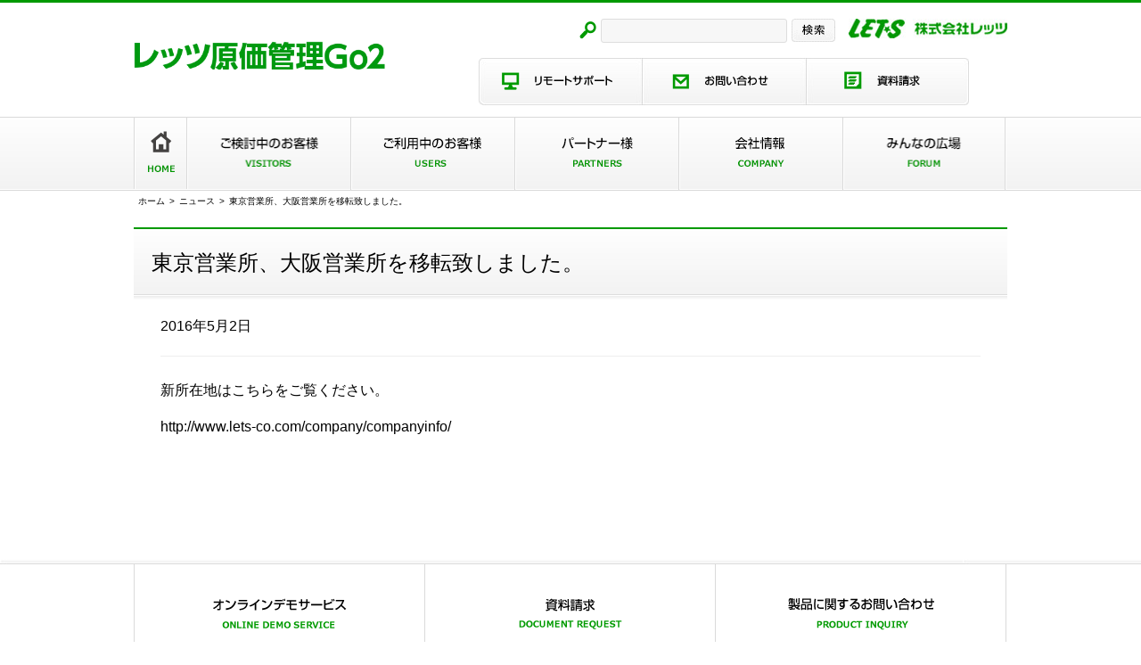

--- FILE ---
content_type: text/html; charset=UTF-8
request_url: https://www.lets-co.com/%E6%9D%B1%E4%BA%AC%E5%96%B6%E6%A5%AD%E6%89%80%E3%80%81%E5%A4%A7%E9%98%AA%E5%96%B6%E6%A5%AD%E6%89%80%E3%82%92%E7%A7%BB%E8%BB%A2%E8%87%B4%E3%81%97%E3%81%BE%E3%81%97%E3%81%9F%E3%80%82/
body_size: 13738
content:
<!doctype html>
<html>
<head>
<meta charset="UTF-8">
<title>東京営業所、大阪営業所を移転致しました。</title>
<style id='global-styles-inline-css' type='text/css'>
:root{--wp--preset--aspect-ratio--square: 1;--wp--preset--aspect-ratio--4-3: 4/3;--wp--preset--aspect-ratio--3-4: 3/4;--wp--preset--aspect-ratio--3-2: 3/2;--wp--preset--aspect-ratio--2-3: 2/3;--wp--preset--aspect-ratio--16-9: 16/9;--wp--preset--aspect-ratio--9-16: 9/16;--wp--preset--color--black: #000000;--wp--preset--color--cyan-bluish-gray: #abb8c3;--wp--preset--color--white: #ffffff;--wp--preset--color--pale-pink: #f78da7;--wp--preset--color--vivid-red: #cf2e2e;--wp--preset--color--luminous-vivid-orange: #ff6900;--wp--preset--color--luminous-vivid-amber: #fcb900;--wp--preset--color--light-green-cyan: #7bdcb5;--wp--preset--color--vivid-green-cyan: #00d084;--wp--preset--color--pale-cyan-blue: #8ed1fc;--wp--preset--color--vivid-cyan-blue: #0693e3;--wp--preset--color--vivid-purple: #9b51e0;--wp--preset--gradient--vivid-cyan-blue-to-vivid-purple: linear-gradient(135deg,rgb(6,147,227) 0%,rgb(155,81,224) 100%);--wp--preset--gradient--light-green-cyan-to-vivid-green-cyan: linear-gradient(135deg,rgb(122,220,180) 0%,rgb(0,208,130) 100%);--wp--preset--gradient--luminous-vivid-amber-to-luminous-vivid-orange: linear-gradient(135deg,rgb(252,185,0) 0%,rgb(255,105,0) 100%);--wp--preset--gradient--luminous-vivid-orange-to-vivid-red: linear-gradient(135deg,rgb(255,105,0) 0%,rgb(207,46,46) 100%);--wp--preset--gradient--very-light-gray-to-cyan-bluish-gray: linear-gradient(135deg,rgb(238,238,238) 0%,rgb(169,184,195) 100%);--wp--preset--gradient--cool-to-warm-spectrum: linear-gradient(135deg,rgb(74,234,220) 0%,rgb(151,120,209) 20%,rgb(207,42,186) 40%,rgb(238,44,130) 60%,rgb(251,105,98) 80%,rgb(254,248,76) 100%);--wp--preset--gradient--blush-light-purple: linear-gradient(135deg,rgb(255,206,236) 0%,rgb(152,150,240) 100%);--wp--preset--gradient--blush-bordeaux: linear-gradient(135deg,rgb(254,205,165) 0%,rgb(254,45,45) 50%,rgb(107,0,62) 100%);--wp--preset--gradient--luminous-dusk: linear-gradient(135deg,rgb(255,203,112) 0%,rgb(199,81,192) 50%,rgb(65,88,208) 100%);--wp--preset--gradient--pale-ocean: linear-gradient(135deg,rgb(255,245,203) 0%,rgb(182,227,212) 50%,rgb(51,167,181) 100%);--wp--preset--gradient--electric-grass: linear-gradient(135deg,rgb(202,248,128) 0%,rgb(113,206,126) 100%);--wp--preset--gradient--midnight: linear-gradient(135deg,rgb(2,3,129) 0%,rgb(40,116,252) 100%);--wp--preset--font-size--small: 13px;--wp--preset--font-size--medium: 20px;--wp--preset--font-size--large: 36px;--wp--preset--font-size--x-large: 42px;--wp--preset--spacing--20: 0.44rem;--wp--preset--spacing--30: 0.67rem;--wp--preset--spacing--40: 1rem;--wp--preset--spacing--50: 1.5rem;--wp--preset--spacing--60: 2.25rem;--wp--preset--spacing--70: 3.38rem;--wp--preset--spacing--80: 5.06rem;--wp--preset--shadow--natural: 6px 6px 9px rgba(0, 0, 0, 0.2);--wp--preset--shadow--deep: 12px 12px 50px rgba(0, 0, 0, 0.4);--wp--preset--shadow--sharp: 6px 6px 0px rgba(0, 0, 0, 0.2);--wp--preset--shadow--outlined: 6px 6px 0px -3px rgb(255, 255, 255), 6px 6px rgb(0, 0, 0);--wp--preset--shadow--crisp: 6px 6px 0px rgb(0, 0, 0);}:where(.is-layout-flex){gap: 0.5em;}:where(.is-layout-grid){gap: 0.5em;}body .is-layout-flex{display: flex;}.is-layout-flex{flex-wrap: wrap;align-items: center;}.is-layout-flex > :is(*, div){margin: 0;}body .is-layout-grid{display: grid;}.is-layout-grid > :is(*, div){margin: 0;}:where(.wp-block-columns.is-layout-flex){gap: 2em;}:where(.wp-block-columns.is-layout-grid){gap: 2em;}:where(.wp-block-post-template.is-layout-flex){gap: 1.25em;}:where(.wp-block-post-template.is-layout-grid){gap: 1.25em;}.has-black-color{color: var(--wp--preset--color--black) !important;}.has-cyan-bluish-gray-color{color: var(--wp--preset--color--cyan-bluish-gray) !important;}.has-white-color{color: var(--wp--preset--color--white) !important;}.has-pale-pink-color{color: var(--wp--preset--color--pale-pink) !important;}.has-vivid-red-color{color: var(--wp--preset--color--vivid-red) !important;}.has-luminous-vivid-orange-color{color: var(--wp--preset--color--luminous-vivid-orange) !important;}.has-luminous-vivid-amber-color{color: var(--wp--preset--color--luminous-vivid-amber) !important;}.has-light-green-cyan-color{color: var(--wp--preset--color--light-green-cyan) !important;}.has-vivid-green-cyan-color{color: var(--wp--preset--color--vivid-green-cyan) !important;}.has-pale-cyan-blue-color{color: var(--wp--preset--color--pale-cyan-blue) !important;}.has-vivid-cyan-blue-color{color: var(--wp--preset--color--vivid-cyan-blue) !important;}.has-vivid-purple-color{color: var(--wp--preset--color--vivid-purple) !important;}.has-black-background-color{background-color: var(--wp--preset--color--black) !important;}.has-cyan-bluish-gray-background-color{background-color: var(--wp--preset--color--cyan-bluish-gray) !important;}.has-white-background-color{background-color: var(--wp--preset--color--white) !important;}.has-pale-pink-background-color{background-color: var(--wp--preset--color--pale-pink) !important;}.has-vivid-red-background-color{background-color: var(--wp--preset--color--vivid-red) !important;}.has-luminous-vivid-orange-background-color{background-color: var(--wp--preset--color--luminous-vivid-orange) !important;}.has-luminous-vivid-amber-background-color{background-color: var(--wp--preset--color--luminous-vivid-amber) !important;}.has-light-green-cyan-background-color{background-color: var(--wp--preset--color--light-green-cyan) !important;}.has-vivid-green-cyan-background-color{background-color: var(--wp--preset--color--vivid-green-cyan) !important;}.has-pale-cyan-blue-background-color{background-color: var(--wp--preset--color--pale-cyan-blue) !important;}.has-vivid-cyan-blue-background-color{background-color: var(--wp--preset--color--vivid-cyan-blue) !important;}.has-vivid-purple-background-color{background-color: var(--wp--preset--color--vivid-purple) !important;}.has-black-border-color{border-color: var(--wp--preset--color--black) !important;}.has-cyan-bluish-gray-border-color{border-color: var(--wp--preset--color--cyan-bluish-gray) !important;}.has-white-border-color{border-color: var(--wp--preset--color--white) !important;}.has-pale-pink-border-color{border-color: var(--wp--preset--color--pale-pink) !important;}.has-vivid-red-border-color{border-color: var(--wp--preset--color--vivid-red) !important;}.has-luminous-vivid-orange-border-color{border-color: var(--wp--preset--color--luminous-vivid-orange) !important;}.has-luminous-vivid-amber-border-color{border-color: var(--wp--preset--color--luminous-vivid-amber) !important;}.has-light-green-cyan-border-color{border-color: var(--wp--preset--color--light-green-cyan) !important;}.has-vivid-green-cyan-border-color{border-color: var(--wp--preset--color--vivid-green-cyan) !important;}.has-pale-cyan-blue-border-color{border-color: var(--wp--preset--color--pale-cyan-blue) !important;}.has-vivid-cyan-blue-border-color{border-color: var(--wp--preset--color--vivid-cyan-blue) !important;}.has-vivid-purple-border-color{border-color: var(--wp--preset--color--vivid-purple) !important;}.has-vivid-cyan-blue-to-vivid-purple-gradient-background{background: var(--wp--preset--gradient--vivid-cyan-blue-to-vivid-purple) !important;}.has-light-green-cyan-to-vivid-green-cyan-gradient-background{background: var(--wp--preset--gradient--light-green-cyan-to-vivid-green-cyan) !important;}.has-luminous-vivid-amber-to-luminous-vivid-orange-gradient-background{background: var(--wp--preset--gradient--luminous-vivid-amber-to-luminous-vivid-orange) !important;}.has-luminous-vivid-orange-to-vivid-red-gradient-background{background: var(--wp--preset--gradient--luminous-vivid-orange-to-vivid-red) !important;}.has-very-light-gray-to-cyan-bluish-gray-gradient-background{background: var(--wp--preset--gradient--very-light-gray-to-cyan-bluish-gray) !important;}.has-cool-to-warm-spectrum-gradient-background{background: var(--wp--preset--gradient--cool-to-warm-spectrum) !important;}.has-blush-light-purple-gradient-background{background: var(--wp--preset--gradient--blush-light-purple) !important;}.has-blush-bordeaux-gradient-background{background: var(--wp--preset--gradient--blush-bordeaux) !important;}.has-luminous-dusk-gradient-background{background: var(--wp--preset--gradient--luminous-dusk) !important;}.has-pale-ocean-gradient-background{background: var(--wp--preset--gradient--pale-ocean) !important;}.has-electric-grass-gradient-background{background: var(--wp--preset--gradient--electric-grass) !important;}.has-midnight-gradient-background{background: var(--wp--preset--gradient--midnight) !important;}.has-small-font-size{font-size: var(--wp--preset--font-size--small) !important;}.has-medium-font-size{font-size: var(--wp--preset--font-size--medium) !important;}.has-large-font-size{font-size: var(--wp--preset--font-size--large) !important;}.has-x-large-font-size{font-size: var(--wp--preset--font-size--x-large) !important;}
/*# sourceURL=global-styles-inline-css */
</style>
</head>

<body class="wp-singular post-template-default single single-post postid-1383 single-format-standard wp-theme-lets wpb-js-composer js-comp-ver-7.9 vc_responsive">
<!doctype html>
<html><head>
<meta charset="UTF-8">
<meta content="text/css">
<meta name="discription" content="">
<meta name="keywords" content="">
<meta name="viewport" content="width=device-width, initial-scale=1">
<link href="https://netdna.bootstrapcdn.com/font-awesome/4.1.0/css/font-awesome.css" rel="stylesheet" />
<link href="https://www.lets-co.com/wp-content/themes/lets/common/css/reset.css" rel="stylesheet" type="text/css" media="all">
<link href="https://www.lets-co.com/wp-content/themes/lets/common/css/colorbox.css" rel="stylesheet" type="text/css" media="all">
<link href="https://www.lets-co.com/wp-content/themes/lets/common/css/common.css?2007221108" rel="stylesheet" type="text/css" media="all">
<link href="https://www.lets-co.com/wp-content/themes/lets/common/css/local.css?2003271025" rel="stylesheet" type="text/css" media="all">
<link href="https://www.lets-co.com/wp-content/themes/lets/common/css/slider-pro.css" rel="stylesheet" type="text/css" media="all">
<link href="https://www.lets-co.com/wp-content/themes/letsfavicon.ico"/ rel="SHORTCUT ICON">
<script src="https://www.lets-co.com/wp-content/themes/lets/common/js/jquery-1.11.3.min.js" type="text/javascript"></script>
<script src="https://www.lets-co.com/wp-content/themes/lets/common/js/jquery.sliderPro.min.js" type="text/javascript"></script>
<script src="https://www.lets-co.com/wp-content/themes/lets/common/js/jquery.colorbox-min.js" type="text/javascript"></script>
<script src="https://www.lets-co.com/wp-content/themes/lets/consideration/js/template04_2.js" type="text/javascript"></script>
<link href="https://www.lets-co.com/wp-content/plugins/mw-wp-form/classes/controllers/../../css/style.css" rel="stylesheet" type="text/css" media="all">
<link href="https://www.lets-co.com/wp-content/plugins/mw-wp-form-generator-style-business/styles/style.css" rel="stylesheet" type="text/css" media="all">
<title>東京営業所、大阪営業所を移転致しました。 | レッツ原価管理Go2</title>

		<!-- All in One SEO 4.9.3 - aioseo.com -->
	<meta name="description" content="新所在地はこちらをご覧ください。http://www.lets-co.com/company/companyi" />
	<meta name="robots" content="max-image-preview:large" />
	<meta name="author" content="レッツ君"/>
	<link rel="canonical" href="https://www.lets-co.com/%e6%9d%b1%e4%ba%ac%e5%96%b6%e6%a5%ad%e6%89%80%e3%80%81%e5%a4%a7%e9%98%aa%e5%96%b6%e6%a5%ad%e6%89%80%e3%82%92%e7%a7%bb%e8%bb%a2%e8%87%b4%e3%81%97%e3%81%be%e3%81%97%e3%81%9f%e3%80%82/" />
	<meta name="generator" content="All in One SEO (AIOSEO) 4.9.3" />
		<meta property="og:locale" content="ja_JP" />
		<meta property="og:site_name" content="レッツ原価管理Go2 | 建設業向け原価管理ソフトのスタンダード" />
		<meta property="og:type" content="article" />
		<meta property="og:title" content="東京営業所、大阪営業所を移転致しました。 | レッツ原価管理Go2" />
		<meta property="og:description" content="新所在地はこちらをご覧ください。http://www.lets-co.com/company/companyi" />
		<meta property="og:url" content="https://www.lets-co.com/%e6%9d%b1%e4%ba%ac%e5%96%b6%e6%a5%ad%e6%89%80%e3%80%81%e5%a4%a7%e9%98%aa%e5%96%b6%e6%a5%ad%e6%89%80%e3%82%92%e7%a7%bb%e8%bb%a2%e8%87%b4%e3%81%97%e3%81%be%e3%81%97%e3%81%9f%e3%80%82/" />
		<meta property="article:published_time" content="2016-05-02T08:24:51+00:00" />
		<meta property="article:modified_time" content="2017-01-07T08:26:31+00:00" />
		<meta property="article:publisher" content="https://www.facebook.com/letsgenka" />
		<meta name="twitter:card" content="summary" />
		<meta name="twitter:site" content="@lets_official" />
		<meta name="twitter:title" content="東京営業所、大阪営業所を移転致しました。 | レッツ原価管理Go2" />
		<meta name="twitter:description" content="新所在地はこちらをご覧ください。http://www.lets-co.com/company/companyi" />
		<meta name="twitter:creator" content="@lets_official" />
		<script type="application/ld+json" class="aioseo-schema">
			{"@context":"https:\/\/schema.org","@graph":[{"@type":"Article","@id":"https:\/\/www.lets-co.com\/%e6%9d%b1%e4%ba%ac%e5%96%b6%e6%a5%ad%e6%89%80%e3%80%81%e5%a4%a7%e9%98%aa%e5%96%b6%e6%a5%ad%e6%89%80%e3%82%92%e7%a7%bb%e8%bb%a2%e8%87%b4%e3%81%97%e3%81%be%e3%81%97%e3%81%9f%e3%80%82\/#article","name":"\u6771\u4eac\u55b6\u696d\u6240\u3001\u5927\u962a\u55b6\u696d\u6240\u3092\u79fb\u8ee2\u81f4\u3057\u307e\u3057\u305f\u3002 | \u30ec\u30c3\u30c4\u539f\u4fa1\u7ba1\u7406Go2","headline":"\u6771\u4eac\u55b6\u696d\u6240\u3001\u5927\u962a\u55b6\u696d\u6240\u3092\u79fb\u8ee2\u81f4\u3057\u307e\u3057\u305f\u3002","author":{"@id":"https:\/\/www.lets-co.com\/author\/letsgenkago\/#author"},"publisher":{"@id":"https:\/\/www.lets-co.com\/#organization"},"datePublished":"2016-05-02T17:24:51+09:00","dateModified":"2017-01-07T17:26:31+09:00","inLanguage":"ja","mainEntityOfPage":{"@id":"https:\/\/www.lets-co.com\/%e6%9d%b1%e4%ba%ac%e5%96%b6%e6%a5%ad%e6%89%80%e3%80%81%e5%a4%a7%e9%98%aa%e5%96%b6%e6%a5%ad%e6%89%80%e3%82%92%e7%a7%bb%e8%bb%a2%e8%87%b4%e3%81%97%e3%81%be%e3%81%97%e3%81%9f%e3%80%82\/#webpage"},"isPartOf":{"@id":"https:\/\/www.lets-co.com\/%e6%9d%b1%e4%ba%ac%e5%96%b6%e6%a5%ad%e6%89%80%e3%80%81%e5%a4%a7%e9%98%aa%e5%96%b6%e6%a5%ad%e6%89%80%e3%82%92%e7%a7%bb%e8%bb%a2%e8%87%b4%e3%81%97%e3%81%be%e3%81%97%e3%81%9f%e3%80%82\/#webpage"},"articleSection":"\u30cb\u30e5\u30fc\u30b9"},{"@type":"BreadcrumbList","@id":"https:\/\/www.lets-co.com\/%e6%9d%b1%e4%ba%ac%e5%96%b6%e6%a5%ad%e6%89%80%e3%80%81%e5%a4%a7%e9%98%aa%e5%96%b6%e6%a5%ad%e6%89%80%e3%82%92%e7%a7%bb%e8%bb%a2%e8%87%b4%e3%81%97%e3%81%be%e3%81%97%e3%81%9f%e3%80%82\/#breadcrumblist","itemListElement":[{"@type":"ListItem","@id":"https:\/\/www.lets-co.com#listItem","position":1,"name":"\u30db\u30fc\u30e0","item":"https:\/\/www.lets-co.com","nextItem":{"@type":"ListItem","@id":"https:\/\/www.lets-co.com\/category\/news\/#listItem","name":"\u30cb\u30e5\u30fc\u30b9"}},{"@type":"ListItem","@id":"https:\/\/www.lets-co.com\/category\/news\/#listItem","position":2,"name":"\u30cb\u30e5\u30fc\u30b9","item":"https:\/\/www.lets-co.com\/category\/news\/","nextItem":{"@type":"ListItem","@id":"https:\/\/www.lets-co.com\/%e6%9d%b1%e4%ba%ac%e5%96%b6%e6%a5%ad%e6%89%80%e3%80%81%e5%a4%a7%e9%98%aa%e5%96%b6%e6%a5%ad%e6%89%80%e3%82%92%e7%a7%bb%e8%bb%a2%e8%87%b4%e3%81%97%e3%81%be%e3%81%97%e3%81%9f%e3%80%82\/#listItem","name":"\u6771\u4eac\u55b6\u696d\u6240\u3001\u5927\u962a\u55b6\u696d\u6240\u3092\u79fb\u8ee2\u81f4\u3057\u307e\u3057\u305f\u3002"},"previousItem":{"@type":"ListItem","@id":"https:\/\/www.lets-co.com#listItem","name":"\u30db\u30fc\u30e0"}},{"@type":"ListItem","@id":"https:\/\/www.lets-co.com\/%e6%9d%b1%e4%ba%ac%e5%96%b6%e6%a5%ad%e6%89%80%e3%80%81%e5%a4%a7%e9%98%aa%e5%96%b6%e6%a5%ad%e6%89%80%e3%82%92%e7%a7%bb%e8%bb%a2%e8%87%b4%e3%81%97%e3%81%be%e3%81%97%e3%81%9f%e3%80%82\/#listItem","position":3,"name":"\u6771\u4eac\u55b6\u696d\u6240\u3001\u5927\u962a\u55b6\u696d\u6240\u3092\u79fb\u8ee2\u81f4\u3057\u307e\u3057\u305f\u3002","previousItem":{"@type":"ListItem","@id":"https:\/\/www.lets-co.com\/category\/news\/#listItem","name":"\u30cb\u30e5\u30fc\u30b9"}}]},{"@type":"Organization","@id":"https:\/\/www.lets-co.com\/#organization","name":"\u682a\u5f0f\u4f1a\u793e\u30ec\u30c3\u30c4","description":"\u5efa\u8a2d\u696d\u5411\u3051\u539f\u4fa1\u7ba1\u7406\u30bd\u30d5\u30c8\u306e\u30b9\u30bf\u30f3\u30c0\u30fc\u30c9","url":"https:\/\/www.lets-co.com\/","telephone":"+81120225862","sameAs":["https:\/\/www.facebook.com\/letsgenka","https:\/\/twitter.com\/lets_official"]},{"@type":"Person","@id":"https:\/\/www.lets-co.com\/author\/letsgenkago\/#author","url":"https:\/\/www.lets-co.com\/author\/letsgenkago\/","name":"\u30ec\u30c3\u30c4\u541b","image":{"@type":"ImageObject","@id":"https:\/\/www.lets-co.com\/%e6%9d%b1%e4%ba%ac%e5%96%b6%e6%a5%ad%e6%89%80%e3%80%81%e5%a4%a7%e9%98%aa%e5%96%b6%e6%a5%ad%e6%89%80%e3%82%92%e7%a7%bb%e8%bb%a2%e8%87%b4%e3%81%97%e3%81%be%e3%81%97%e3%81%9f%e3%80%82\/#authorImage","url":"https:\/\/secure.gravatar.com\/avatar\/263a3b78ef47dd23cf8b2c76e507e5ecc7bd0934b6d809accea575e5bef8c51b?s=96&d=mm&r=g","width":96,"height":96,"caption":"\u30ec\u30c3\u30c4\u541b"}},{"@type":"WebPage","@id":"https:\/\/www.lets-co.com\/%e6%9d%b1%e4%ba%ac%e5%96%b6%e6%a5%ad%e6%89%80%e3%80%81%e5%a4%a7%e9%98%aa%e5%96%b6%e6%a5%ad%e6%89%80%e3%82%92%e7%a7%bb%e8%bb%a2%e8%87%b4%e3%81%97%e3%81%be%e3%81%97%e3%81%9f%e3%80%82\/#webpage","url":"https:\/\/www.lets-co.com\/%e6%9d%b1%e4%ba%ac%e5%96%b6%e6%a5%ad%e6%89%80%e3%80%81%e5%a4%a7%e9%98%aa%e5%96%b6%e6%a5%ad%e6%89%80%e3%82%92%e7%a7%bb%e8%bb%a2%e8%87%b4%e3%81%97%e3%81%be%e3%81%97%e3%81%9f%e3%80%82\/","name":"\u6771\u4eac\u55b6\u696d\u6240\u3001\u5927\u962a\u55b6\u696d\u6240\u3092\u79fb\u8ee2\u81f4\u3057\u307e\u3057\u305f\u3002 | \u30ec\u30c3\u30c4\u539f\u4fa1\u7ba1\u7406Go2","description":"\u65b0\u6240\u5728\u5730\u306f\u3053\u3061\u3089\u3092\u3054\u89a7\u304f\u3060\u3055\u3044\u3002http:\/\/www.lets-co.com\/company\/companyi","inLanguage":"ja","isPartOf":{"@id":"https:\/\/www.lets-co.com\/#website"},"breadcrumb":{"@id":"https:\/\/www.lets-co.com\/%e6%9d%b1%e4%ba%ac%e5%96%b6%e6%a5%ad%e6%89%80%e3%80%81%e5%a4%a7%e9%98%aa%e5%96%b6%e6%a5%ad%e6%89%80%e3%82%92%e7%a7%bb%e8%bb%a2%e8%87%b4%e3%81%97%e3%81%be%e3%81%97%e3%81%9f%e3%80%82\/#breadcrumblist"},"author":{"@id":"https:\/\/www.lets-co.com\/author\/letsgenkago\/#author"},"creator":{"@id":"https:\/\/www.lets-co.com\/author\/letsgenkago\/#author"},"datePublished":"2016-05-02T17:24:51+09:00","dateModified":"2017-01-07T17:26:31+09:00"},{"@type":"WebSite","@id":"https:\/\/www.lets-co.com\/#website","url":"https:\/\/www.lets-co.com\/","name":"\u30ec\u30c3\u30c4\u539f\u4fa1\u7ba1\u7406Go2\uff5c\u5efa\u8a2d\u696d\u5411\u3051\u539f\u4fa1\u7ba1\u7406\u30bd\u30d5\u30c8\u306e\u30b9\u30bf\u30f3\u30c0\u30fc\u30c9","alternateName":"\u30ec\u30c3\u30c4\u539f\u4fa1\u7ba1\u7406Go2","description":"\u5efa\u8a2d\u696d\u5411\u3051\u539f\u4fa1\u7ba1\u7406\u30bd\u30d5\u30c8\u306e\u30b9\u30bf\u30f3\u30c0\u30fc\u30c9","inLanguage":"ja","publisher":{"@id":"https:\/\/www.lets-co.com\/#organization"}}]}
		</script>
		<!-- All in One SEO -->

<link rel="alternate" type="application/rss+xml" title="レッツ原価管理Go2 &raquo; 東京営業所、大阪営業所を移転致しました。 のコメントのフィード" href="https://www.lets-co.com/%e6%9d%b1%e4%ba%ac%e5%96%b6%e6%a5%ad%e6%89%80%e3%80%81%e5%a4%a7%e9%98%aa%e5%96%b6%e6%a5%ad%e6%89%80%e3%82%92%e7%a7%bb%e8%bb%a2%e8%87%b4%e3%81%97%e3%81%be%e3%81%97%e3%81%9f%e3%80%82/feed/" />
<link rel="alternate" title="oEmbed (JSON)" type="application/json+oembed" href="https://www.lets-co.com/wp-json/oembed/1.0/embed?url=https%3A%2F%2Fwww.lets-co.com%2F%25e6%259d%25b1%25e4%25ba%25ac%25e5%2596%25b6%25e6%25a5%25ad%25e6%2589%2580%25e3%2580%2581%25e5%25a4%25a7%25e9%2598%25aa%25e5%2596%25b6%25e6%25a5%25ad%25e6%2589%2580%25e3%2582%2592%25e7%25a7%25bb%25e8%25bb%25a2%25e8%2587%25b4%25e3%2581%2597%25e3%2581%25be%25e3%2581%2597%25e3%2581%259f%25e3%2580%2582%2F" />
<link rel="alternate" title="oEmbed (XML)" type="text/xml+oembed" href="https://www.lets-co.com/wp-json/oembed/1.0/embed?url=https%3A%2F%2Fwww.lets-co.com%2F%25e6%259d%25b1%25e4%25ba%25ac%25e5%2596%25b6%25e6%25a5%25ad%25e6%2589%2580%25e3%2580%2581%25e5%25a4%25a7%25e9%2598%25aa%25e5%2596%25b6%25e6%25a5%25ad%25e6%2589%2580%25e3%2582%2592%25e7%25a7%25bb%25e8%25bb%25a2%25e8%2587%25b4%25e3%2581%2597%25e3%2581%25be%25e3%2581%2597%25e3%2581%259f%25e3%2580%2582%2F&#038;format=xml" />
<style id='wp-img-auto-sizes-contain-inline-css' type='text/css'>
img:is([sizes=auto i],[sizes^="auto," i]){contain-intrinsic-size:3000px 1500px}
/*# sourceURL=wp-img-auto-sizes-contain-inline-css */
</style>
<style id='wp-emoji-styles-inline-css' type='text/css'>

	img.wp-smiley, img.emoji {
		display: inline !important;
		border: none !important;
		box-shadow: none !important;
		height: 1em !important;
		width: 1em !important;
		margin: 0 0.07em !important;
		vertical-align: -0.1em !important;
		background: none !important;
		padding: 0 !important;
	}
/*# sourceURL=wp-emoji-styles-inline-css */
</style>
<style id='wp-block-library-inline-css' type='text/css'>
:root{--wp-block-synced-color:#7a00df;--wp-block-synced-color--rgb:122,0,223;--wp-bound-block-color:var(--wp-block-synced-color);--wp-editor-canvas-background:#ddd;--wp-admin-theme-color:#007cba;--wp-admin-theme-color--rgb:0,124,186;--wp-admin-theme-color-darker-10:#006ba1;--wp-admin-theme-color-darker-10--rgb:0,107,160.5;--wp-admin-theme-color-darker-20:#005a87;--wp-admin-theme-color-darker-20--rgb:0,90,135;--wp-admin-border-width-focus:2px}@media (min-resolution:192dpi){:root{--wp-admin-border-width-focus:1.5px}}.wp-element-button{cursor:pointer}:root .has-very-light-gray-background-color{background-color:#eee}:root .has-very-dark-gray-background-color{background-color:#313131}:root .has-very-light-gray-color{color:#eee}:root .has-very-dark-gray-color{color:#313131}:root .has-vivid-green-cyan-to-vivid-cyan-blue-gradient-background{background:linear-gradient(135deg,#00d084,#0693e3)}:root .has-purple-crush-gradient-background{background:linear-gradient(135deg,#34e2e4,#4721fb 50%,#ab1dfe)}:root .has-hazy-dawn-gradient-background{background:linear-gradient(135deg,#faaca8,#dad0ec)}:root .has-subdued-olive-gradient-background{background:linear-gradient(135deg,#fafae1,#67a671)}:root .has-atomic-cream-gradient-background{background:linear-gradient(135deg,#fdd79a,#004a59)}:root .has-nightshade-gradient-background{background:linear-gradient(135deg,#330968,#31cdcf)}:root .has-midnight-gradient-background{background:linear-gradient(135deg,#020381,#2874fc)}:root{--wp--preset--font-size--normal:16px;--wp--preset--font-size--huge:42px}.has-regular-font-size{font-size:1em}.has-larger-font-size{font-size:2.625em}.has-normal-font-size{font-size:var(--wp--preset--font-size--normal)}.has-huge-font-size{font-size:var(--wp--preset--font-size--huge)}.has-text-align-center{text-align:center}.has-text-align-left{text-align:left}.has-text-align-right{text-align:right}.has-fit-text{white-space:nowrap!important}#end-resizable-editor-section{display:none}.aligncenter{clear:both}.items-justified-left{justify-content:flex-start}.items-justified-center{justify-content:center}.items-justified-right{justify-content:flex-end}.items-justified-space-between{justify-content:space-between}.screen-reader-text{border:0;clip-path:inset(50%);height:1px;margin:-1px;overflow:hidden;padding:0;position:absolute;width:1px;word-wrap:normal!important}.screen-reader-text:focus{background-color:#ddd;clip-path:none;color:#444;display:block;font-size:1em;height:auto;left:5px;line-height:normal;padding:15px 23px 14px;text-decoration:none;top:5px;width:auto;z-index:100000}html :where(.has-border-color){border-style:solid}html :where([style*=border-top-color]){border-top-style:solid}html :where([style*=border-right-color]){border-right-style:solid}html :where([style*=border-bottom-color]){border-bottom-style:solid}html :where([style*=border-left-color]){border-left-style:solid}html :where([style*=border-width]){border-style:solid}html :where([style*=border-top-width]){border-top-style:solid}html :where([style*=border-right-width]){border-right-style:solid}html :where([style*=border-bottom-width]){border-bottom-style:solid}html :where([style*=border-left-width]){border-left-style:solid}html :where(img[class*=wp-image-]){height:auto;max-width:100%}:where(figure){margin:0 0 1em}html :where(.is-position-sticky){--wp-admin--admin-bar--position-offset:var(--wp-admin--admin-bar--height,0px)}@media screen and (max-width:600px){html :where(.is-position-sticky){--wp-admin--admin-bar--position-offset:0px}}
/*wp_block_styles_on_demand_placeholder:6974d3aebae79*/
/*# sourceURL=wp-block-library-inline-css */
</style>
<style id='classic-theme-styles-inline-css' type='text/css'>
/*! This file is auto-generated */
.wp-block-button__link{color:#fff;background-color:#32373c;border-radius:9999px;box-shadow:none;text-decoration:none;padding:calc(.667em + 2px) calc(1.333em + 2px);font-size:1.125em}.wp-block-file__button{background:#32373c;color:#fff;text-decoration:none}
/*# sourceURL=/wp-includes/css/classic-themes.min.css */
</style>
<script></script><link rel="https://api.w.org/" href="https://www.lets-co.com/wp-json/" /><link rel="alternate" title="JSON" type="application/json" href="https://www.lets-co.com/wp-json/wp/v2/posts/1383" /><link rel="EditURI" type="application/rsd+xml" title="RSD" href="https://www.lets-co.com/xmlrpc.php?rsd" />
<meta name="generator" content="WordPress 6.9" />
<link rel='shortlink' href='https://www.lets-co.com/?p=1383' />
<meta name="generator" content="Powered by WPBakery Page Builder - drag and drop page builder for WordPress."/>
		<style type="text/css" id="wp-custom-css">
			.add-standard{font-size:16px;line-height: 24px;}
.add-display1{padding: 0.5em!important;color: #00993d!important;background: #f2f2f2!important;border-top: solid 3px #00993d!important;margin-bottom:20px;}
.add-display2{font-size:24px;color: #00993d;padding: 0.6em 0;border-top: solid 2px #00993d;border-bottom: solid 2px #00993d;margin-bottom:20px;text-align:center;font-weight: bold;}
.add-box1{padding: 1.6em;background: #f2f6d0;}
.top1minute {
    max-width: 100%;
    height: auto;
    display: block;
    margin-bottom: 20px;
}
		</style>
		<noscript><style> .wpb_animate_when_almost_visible { opacity: 1; }</style></noscript><title>東京営業所、大阪営業所を移転致しました。 | レッツ原価管理Go2</title>

		<!-- All in One SEO 4.9.3 - aioseo.com -->
	<meta name="description" content="新所在地はこちらをご覧ください。http://www.lets-co.com/company/companyi" />
	<meta name="robots" content="max-image-preview:large" />
	<meta name="author" content="レッツ君"/>
	<link rel="canonical" href="https://www.lets-co.com/%e6%9d%b1%e4%ba%ac%e5%96%b6%e6%a5%ad%e6%89%80%e3%80%81%e5%a4%a7%e9%98%aa%e5%96%b6%e6%a5%ad%e6%89%80%e3%82%92%e7%a7%bb%e8%bb%a2%e8%87%b4%e3%81%97%e3%81%be%e3%81%97%e3%81%9f%e3%80%82/" />
	<meta name="generator" content="All in One SEO (AIOSEO) 4.9.3" />
		<meta property="og:locale" content="ja_JP" />
		<meta property="og:site_name" content="レッツ原価管理Go2 | 建設業向け原価管理ソフトのスタンダード" />
		<meta property="og:type" content="article" />
		<meta property="og:title" content="東京営業所、大阪営業所を移転致しました。 | レッツ原価管理Go2" />
		<meta property="og:description" content="新所在地はこちらをご覧ください。http://www.lets-co.com/company/companyi" />
		<meta property="og:url" content="https://www.lets-co.com/%e6%9d%b1%e4%ba%ac%e5%96%b6%e6%a5%ad%e6%89%80%e3%80%81%e5%a4%a7%e9%98%aa%e5%96%b6%e6%a5%ad%e6%89%80%e3%82%92%e7%a7%bb%e8%bb%a2%e8%87%b4%e3%81%97%e3%81%be%e3%81%97%e3%81%9f%e3%80%82/" />
		<meta property="article:published_time" content="2016-05-02T08:24:51+00:00" />
		<meta property="article:modified_time" content="2017-01-07T08:26:31+00:00" />
		<meta property="article:publisher" content="https://www.facebook.com/letsgenka" />
		<meta name="twitter:card" content="summary" />
		<meta name="twitter:site" content="@lets_official" />
		<meta name="twitter:title" content="東京営業所、大阪営業所を移転致しました。 | レッツ原価管理Go2" />
		<meta name="twitter:description" content="新所在地はこちらをご覧ください。http://www.lets-co.com/company/companyi" />
		<meta name="twitter:creator" content="@lets_official" />
		<script type="application/ld+json" class="aioseo-schema">
			{"@context":"https:\/\/schema.org","@graph":[{"@type":"Article","@id":"https:\/\/www.lets-co.com\/%e6%9d%b1%e4%ba%ac%e5%96%b6%e6%a5%ad%e6%89%80%e3%80%81%e5%a4%a7%e9%98%aa%e5%96%b6%e6%a5%ad%e6%89%80%e3%82%92%e7%a7%bb%e8%bb%a2%e8%87%b4%e3%81%97%e3%81%be%e3%81%97%e3%81%9f%e3%80%82\/#article","name":"\u6771\u4eac\u55b6\u696d\u6240\u3001\u5927\u962a\u55b6\u696d\u6240\u3092\u79fb\u8ee2\u81f4\u3057\u307e\u3057\u305f\u3002 | \u30ec\u30c3\u30c4\u539f\u4fa1\u7ba1\u7406Go2","headline":"\u6771\u4eac\u55b6\u696d\u6240\u3001\u5927\u962a\u55b6\u696d\u6240\u3092\u79fb\u8ee2\u81f4\u3057\u307e\u3057\u305f\u3002","author":{"@id":"https:\/\/www.lets-co.com\/author\/letsgenkago\/#author"},"publisher":{"@id":"https:\/\/www.lets-co.com\/#organization"},"datePublished":"2016-05-02T17:24:51+09:00","dateModified":"2017-01-07T17:26:31+09:00","inLanguage":"ja","mainEntityOfPage":{"@id":"https:\/\/www.lets-co.com\/%e6%9d%b1%e4%ba%ac%e5%96%b6%e6%a5%ad%e6%89%80%e3%80%81%e5%a4%a7%e9%98%aa%e5%96%b6%e6%a5%ad%e6%89%80%e3%82%92%e7%a7%bb%e8%bb%a2%e8%87%b4%e3%81%97%e3%81%be%e3%81%97%e3%81%9f%e3%80%82\/#webpage"},"isPartOf":{"@id":"https:\/\/www.lets-co.com\/%e6%9d%b1%e4%ba%ac%e5%96%b6%e6%a5%ad%e6%89%80%e3%80%81%e5%a4%a7%e9%98%aa%e5%96%b6%e6%a5%ad%e6%89%80%e3%82%92%e7%a7%bb%e8%bb%a2%e8%87%b4%e3%81%97%e3%81%be%e3%81%97%e3%81%9f%e3%80%82\/#webpage"},"articleSection":"\u30cb\u30e5\u30fc\u30b9"},{"@type":"BreadcrumbList","@id":"https:\/\/www.lets-co.com\/%e6%9d%b1%e4%ba%ac%e5%96%b6%e6%a5%ad%e6%89%80%e3%80%81%e5%a4%a7%e9%98%aa%e5%96%b6%e6%a5%ad%e6%89%80%e3%82%92%e7%a7%bb%e8%bb%a2%e8%87%b4%e3%81%97%e3%81%be%e3%81%97%e3%81%9f%e3%80%82\/#breadcrumblist","itemListElement":[{"@type":"ListItem","@id":"https:\/\/www.lets-co.com#listItem","position":1,"name":"\u30db\u30fc\u30e0","item":"https:\/\/www.lets-co.com","nextItem":{"@type":"ListItem","@id":"https:\/\/www.lets-co.com\/category\/news\/#listItem","name":"\u30cb\u30e5\u30fc\u30b9"}},{"@type":"ListItem","@id":"https:\/\/www.lets-co.com\/category\/news\/#listItem","position":2,"name":"\u30cb\u30e5\u30fc\u30b9","item":"https:\/\/www.lets-co.com\/category\/news\/","nextItem":{"@type":"ListItem","@id":"https:\/\/www.lets-co.com\/%e6%9d%b1%e4%ba%ac%e5%96%b6%e6%a5%ad%e6%89%80%e3%80%81%e5%a4%a7%e9%98%aa%e5%96%b6%e6%a5%ad%e6%89%80%e3%82%92%e7%a7%bb%e8%bb%a2%e8%87%b4%e3%81%97%e3%81%be%e3%81%97%e3%81%9f%e3%80%82\/#listItem","name":"\u6771\u4eac\u55b6\u696d\u6240\u3001\u5927\u962a\u55b6\u696d\u6240\u3092\u79fb\u8ee2\u81f4\u3057\u307e\u3057\u305f\u3002"},"previousItem":{"@type":"ListItem","@id":"https:\/\/www.lets-co.com#listItem","name":"\u30db\u30fc\u30e0"}},{"@type":"ListItem","@id":"https:\/\/www.lets-co.com\/%e6%9d%b1%e4%ba%ac%e5%96%b6%e6%a5%ad%e6%89%80%e3%80%81%e5%a4%a7%e9%98%aa%e5%96%b6%e6%a5%ad%e6%89%80%e3%82%92%e7%a7%bb%e8%bb%a2%e8%87%b4%e3%81%97%e3%81%be%e3%81%97%e3%81%9f%e3%80%82\/#listItem","position":3,"name":"\u6771\u4eac\u55b6\u696d\u6240\u3001\u5927\u962a\u55b6\u696d\u6240\u3092\u79fb\u8ee2\u81f4\u3057\u307e\u3057\u305f\u3002","previousItem":{"@type":"ListItem","@id":"https:\/\/www.lets-co.com\/category\/news\/#listItem","name":"\u30cb\u30e5\u30fc\u30b9"}}]},{"@type":"Organization","@id":"https:\/\/www.lets-co.com\/#organization","name":"\u682a\u5f0f\u4f1a\u793e\u30ec\u30c3\u30c4","description":"\u5efa\u8a2d\u696d\u5411\u3051\u539f\u4fa1\u7ba1\u7406\u30bd\u30d5\u30c8\u306e\u30b9\u30bf\u30f3\u30c0\u30fc\u30c9","url":"https:\/\/www.lets-co.com\/","telephone":"+81120225862","sameAs":["https:\/\/www.facebook.com\/letsgenka","https:\/\/twitter.com\/lets_official"]},{"@type":"Person","@id":"https:\/\/www.lets-co.com\/author\/letsgenkago\/#author","url":"https:\/\/www.lets-co.com\/author\/letsgenkago\/","name":"\u30ec\u30c3\u30c4\u541b","image":{"@type":"ImageObject","@id":"https:\/\/www.lets-co.com\/%e6%9d%b1%e4%ba%ac%e5%96%b6%e6%a5%ad%e6%89%80%e3%80%81%e5%a4%a7%e9%98%aa%e5%96%b6%e6%a5%ad%e6%89%80%e3%82%92%e7%a7%bb%e8%bb%a2%e8%87%b4%e3%81%97%e3%81%be%e3%81%97%e3%81%9f%e3%80%82\/#authorImage","url":"https:\/\/secure.gravatar.com\/avatar\/263a3b78ef47dd23cf8b2c76e507e5ecc7bd0934b6d809accea575e5bef8c51b?s=96&d=mm&r=g","width":96,"height":96,"caption":"\u30ec\u30c3\u30c4\u541b"}},{"@type":"WebPage","@id":"https:\/\/www.lets-co.com\/%e6%9d%b1%e4%ba%ac%e5%96%b6%e6%a5%ad%e6%89%80%e3%80%81%e5%a4%a7%e9%98%aa%e5%96%b6%e6%a5%ad%e6%89%80%e3%82%92%e7%a7%bb%e8%bb%a2%e8%87%b4%e3%81%97%e3%81%be%e3%81%97%e3%81%9f%e3%80%82\/#webpage","url":"https:\/\/www.lets-co.com\/%e6%9d%b1%e4%ba%ac%e5%96%b6%e6%a5%ad%e6%89%80%e3%80%81%e5%a4%a7%e9%98%aa%e5%96%b6%e6%a5%ad%e6%89%80%e3%82%92%e7%a7%bb%e8%bb%a2%e8%87%b4%e3%81%97%e3%81%be%e3%81%97%e3%81%9f%e3%80%82\/","name":"\u6771\u4eac\u55b6\u696d\u6240\u3001\u5927\u962a\u55b6\u696d\u6240\u3092\u79fb\u8ee2\u81f4\u3057\u307e\u3057\u305f\u3002 | \u30ec\u30c3\u30c4\u539f\u4fa1\u7ba1\u7406Go2","description":"\u65b0\u6240\u5728\u5730\u306f\u3053\u3061\u3089\u3092\u3054\u89a7\u304f\u3060\u3055\u3044\u3002http:\/\/www.lets-co.com\/company\/companyi","inLanguage":"ja","isPartOf":{"@id":"https:\/\/www.lets-co.com\/#website"},"breadcrumb":{"@id":"https:\/\/www.lets-co.com\/%e6%9d%b1%e4%ba%ac%e5%96%b6%e6%a5%ad%e6%89%80%e3%80%81%e5%a4%a7%e9%98%aa%e5%96%b6%e6%a5%ad%e6%89%80%e3%82%92%e7%a7%bb%e8%bb%a2%e8%87%b4%e3%81%97%e3%81%be%e3%81%97%e3%81%9f%e3%80%82\/#breadcrumblist"},"author":{"@id":"https:\/\/www.lets-co.com\/author\/letsgenkago\/#author"},"creator":{"@id":"https:\/\/www.lets-co.com\/author\/letsgenkago\/#author"},"datePublished":"2016-05-02T17:24:51+09:00","dateModified":"2017-01-07T17:26:31+09:00"},{"@type":"WebSite","@id":"https:\/\/www.lets-co.com\/#website","url":"https:\/\/www.lets-co.com\/","name":"\u30ec\u30c3\u30c4\u539f\u4fa1\u7ba1\u7406Go2\uff5c\u5efa\u8a2d\u696d\u5411\u3051\u539f\u4fa1\u7ba1\u7406\u30bd\u30d5\u30c8\u306e\u30b9\u30bf\u30f3\u30c0\u30fc\u30c9","alternateName":"\u30ec\u30c3\u30c4\u539f\u4fa1\u7ba1\u7406Go2","description":"\u5efa\u8a2d\u696d\u5411\u3051\u539f\u4fa1\u7ba1\u7406\u30bd\u30d5\u30c8\u306e\u30b9\u30bf\u30f3\u30c0\u30fc\u30c9","inLanguage":"ja","publisher":{"@id":"https:\/\/www.lets-co.com\/#organization"}}]}
		</script>
		<!-- All in One SEO -->

<link rel="alternate" type="application/rss+xml" title="レッツ原価管理Go2 &raquo; 東京営業所、大阪営業所を移転致しました。 のコメントのフィード" href="https://www.lets-co.com/%e6%9d%b1%e4%ba%ac%e5%96%b6%e6%a5%ad%e6%89%80%e3%80%81%e5%a4%a7%e9%98%aa%e5%96%b6%e6%a5%ad%e6%89%80%e3%82%92%e7%a7%bb%e8%bb%a2%e8%87%b4%e3%81%97%e3%81%be%e3%81%97%e3%81%9f%e3%80%82/feed/" />
<script type="text/javascript" src="https://www.lets-co.com/wp-includes/js/jquery/jquery.min.js?ver=3.7.1" id="jquery-core-js"></script>
<script type="text/javascript" src="https://www.lets-co.com/wp-includes/js/jquery/jquery-migrate.min.js?ver=3.4.1" id="jquery-migrate-js"></script>
<script></script><link rel="https://api.w.org/" href="https://www.lets-co.com/wp-json/" /><link rel="alternate" title="JSON" type="application/json" href="https://www.lets-co.com/wp-json/wp/v2/posts/1383" /><link rel="EditURI" type="application/rsd+xml" title="RSD" href="https://www.lets-co.com/xmlrpc.php?rsd" />
<meta name="generator" content="WordPress 6.9" />
<link rel='shortlink' href='https://www.lets-co.com/?p=1383' />
<meta name="generator" content="Powered by WPBakery Page Builder - drag and drop page builder for WordPress."/>
		<style type="text/css" id="wp-custom-css">
			.add-standard{font-size:16px;line-height: 24px;}
.add-display1{padding: 0.5em!important;color: #00993d!important;background: #f2f2f2!important;border-top: solid 3px #00993d!important;margin-bottom:20px;}
.add-display2{font-size:24px;color: #00993d;padding: 0.6em 0;border-top: solid 2px #00993d;border-bottom: solid 2px #00993d;margin-bottom:20px;text-align:center;font-weight: bold;}
.add-box1{padding: 1.6em;background: #f2f6d0;}
.top1minute {
    max-width: 100%;
    height: auto;
    display: block;
    margin-bottom: 20px;
}
		</style>
		<noscript><style> .wpb_animate_when_almost_visible { opacity: 1; }</style></noscript><meta name="sitelock-site-verification" content="4734" />
<script type="text/javascript">
$(function(){
	//var flag01=false;

	$(".b_nav01").hover(function(){
		$(".small_navbox01").stop().slideDown(100);
	},function(){
		$(".small_navbox01").stop().slideUp(100);
	});

	$(".b_nav02").hover(function(){
		$(".small_navbox02").stop().slideDown(100);
	},function(){
		$(".small_navbox02").stop().slideUp(100);
	});

	$(".b_nav03").hover(function(){
		$(".small_navbox03").stop().slideDown(100);
	},function(){
		$(".small_navbox03").stop().slideUp(100);
});

	$(".b_nav04").hover(function(){
		$(".small_navbox04").stop().slideDown(100);
	},function(){
		$(".small_navbox04").stop().slideUp(100);
	});

	$(".b_nav05").hover(function(){
		$(".small_navbox05").stop().slideDown(100);
	},function(){
		$(".small_navbox05").stop().slideUp(100);
	});
});

$(function(){
	$(".nav_btn").click(function(){
		$(this).toggleClass("active");
		$('body').toggleClass("fix");
		$(".nav_g").toggle();
	});
});
</script>
<!-- Google Tag Manager -->
<script>(function(w,d,s,l,i){w[l]=w[l]||[];w[l].push({'gtm.start':
new Date().getTime(),event:'gtm.js'});var f=d.getElementsByTagName(s)[0],
j=d.createElement(s),dl=l!='dataLayer'?'&l='+l:'';j.async=true;j.src=
'https://www.googletagmanager.com/gtm.js?id='+i+dl;f.parentNode.insertBefore(j,f);
})(window,document,'script','dataLayer','GTM-NCSQW52');</script>
<!-- End Google Tag Manager -->
</head>

<body>

<div id="wrapper">

<div id="header">

<div class="clearfix header_top">
<h1><a href="https://www.lets-co.com"><span class="sp"><img src="https://www.lets-co.com/wp-content/themes/lets/common/image/lets_logo.jpg" alt="株式会社レッツ"></span><img src="https://www.lets-co.com/wp-content/themes/lets/common/image/lets_tittle.png" alt="レッツ原価管理Go！"></a></h1>

<div class="clearfix pc" id="header_right">
<div class="header_tab">
<div class="search_g">
<form role="search" method="get" action="https://www.lets-co.com/" >
<table>
<tr>
<th><img src="https://www.lets-co.com/wp-content/themes/lets/common/image/glass_icon.gif" alt=""></th>
<td><input type="text" class="search_box" name="s" ></td>
<td><button type="submit" class="search_go"><img src="https://www.lets-co.com/wp-content/themes/lets/common/image/searchi_btn.gif" alt=""></button></td>
</tr>
</table>
</form><!--  END  #search_g  --></div>
<div id="logo"><a href="https://www.lets-co.com"><img src="https://www.lets-co.com/wp-content/themes/lets/common/image/lets_logo.jpg" alt="株式会社レッツ"></div>
</div>
<div id="form_header" class="clearfix">
<div id="remort_header"><a href="https://www.islonline.net/start/ISLLightClient"><img src="https://www.lets-co.com/wp-content/themes/lets/common/image/remort_surpport.png" alt="リモートサポート"></a></div>
<div id="contact_header"><a href="https://www.lets-co.com/consideration/inquire/"><img src="https://www.lets-co.com/wp-content/themes/lets/common/image/contact.png" alt="お問い合わせ"></a></div>
<div id="siryo_header"><a href="https://www.lets-co.com/consideration/request/"><img src="https://www.lets-co.com/wp-content/themes/lets/common/image/siryoseikyu.png" alt="資料請求"></a></div>
<!--  END  #form_header  --></div>
<!--  END  #header_right  --></div>
<div class="nav_btn sp">
<span class="nav_line nav_line01"></span>
<span class="nav_line nav_line02"></span>
<span class="nav_line nav_line03"></span>
<span class="menu_text">menu</span>
<!-- END  #nav_btn --></div>
</div>

<!--  END  #header  --></div>

<div class="nav_g">
<nav class="pc">
<ul class="nav clearfix">
<li class="home"><a href="https://www.lets-co.com"><img src="https://www.lets-co.com/wp-content/themes/lets/common/image/home.png" alt="home"></a></li>
<li class="page_on b_nav01">
<a href="https://www.lets-co.com/consideration/"><img src="https://www.lets-co.com/wp-content/themes/lets/common/image/consideration.png" alt="ご検討中のお客様"></a>
<div class="small_navbox clearfix small_navbox01">
<ul>
<li class="small_nav_title">製品について知る</li>
<li><a href="https://www.lets-co.com/consideration/letsgenkakanrigo2/">レッツ原価管理Go2</a></li>
<li><a href="https://www.lets-co.com/consideration/letsgenkakanrigo2_cloud/">レッツ原価管理Go2クラウド</a></li>
<li><a href="https://www.lets-co.com/consideration/genbanippo/">レッツ現場日報forWeb</a></li>
<li><a href="https://www.lets-co.com/consideration/102203-2/">（販売終了製品）レッツ原価管理Go!</a></li>
<li><a href="https://www.lets-co.com/consideration/construction/">（販売終了製品）レッツ工事台帳</a></li>
</ul>
<ul>
<li class="small_nav_title">実際に使ってみる</li>
<li><a href="https://www.lets-co.com/consideration/cloud_go/">レッツ原価管理Go2クラウド 45日間無料お試し</a></li>
<li><a href="https://www.lets-co.com/consideration/cloud_nippo/">レッツ現場日報forWeb45日間無料お試し</a></li>
<li><a href="https://www.lets-saas.com/lets_demo1/lets.exe" target="_blank">レッツ現場日報forWebデモサイト</a></li>
</ul>
<ul>
<li class="small_nav_title">導入を検討する</li>
<li><a href="https://www.lets-co.com/consideration/request/">資料請求</a></li>
<li><a href="https://www.lets-co.com/consideration/download/">カタログダウンロード</a></li>
<li><a href="https://www.lets-co.com/consideration/inquire/">お問い合わせ</a></li>
<li><a href="https://www.lets-co.com/consideration/estimate/">オンライン見積</a></li>
<li><a href="https://www.lets-co.com/consideration/ods/">オンラインデモサービス</a></li>
<li><a href="https://www.lets-co.com/consideration/shops/">全国の取扱店</a></li>
<li><a href="https://www.lets-co.com/consideration/inst/">公認インストラクター</a></li>
<li><a href="https://www.lets-co.com/kintoneclub/">レッツkintone倶楽部</a></li>
</ul>
</div>
</li>
<li class="b_nav02">
<a href="https://www.lets-co.com/users/" target="_blank"><img src="https://www.lets-co.com/wp-content/themes/lets/common/image/user.png" alt="ご利用中のお客様"></a>
<div class="small_navbox clearfix small_navbox02">
<ul>
<li><a href="https://www.lets-co.com/users/" target="_blank">ユーザーTOP</a></li>
<li><a href="https://www.lets-co.com/update/">アップデート</a></li>
<li><a href="https://www.lets-co.com/users/letschannel/" target="_blank">レッツチャンネル</a></li>
<li><a href="https://www.lets-co.com/users/letssupportsystem/" target="_blank">保守契約サービス</a></li>
<li><a href="https://www.lets-co.com/users/koteki/" target="_blank">個適サービス</a></li>
<li><a href="https://www.lets-co.com/users/forum/" target="_blank">お客様フォーラム</a></li>
<li><a href="https://sites.google.com/a/lets-co.com/letsgo2-faq/" target="_blank">よくあるご質問</a></li>
<li><a href="https://www.lets-co.com/users/hotline/" target="_blank">お問い合わせ</a></li>
</ul>
</div>
</li>
<li class="b_nav03">
<a href="https://www.lets-co.com/partner/"><img src="https://www.lets-co.com/wp-content/themes/lets/common/image/partners.png" alt="パートナー様"></a>
<div class="small_navbox clearfix small_navbox03">
<ul>
<li><a href="https://www.lets-co.com/partner/request/">資料請求</a></li>
<li><a href="https://www.lets-co.com/partner/download/">カタログダウンロード</a></li>
<li><a href="https://www.lets-co.com/partner/partnersupport/">パートナーサポート</a></li>
<li><a href="https://www.lets-co.com/partner/newshops/">新規取扱店募集</a></li>
</ul>
</div>
</li>
<li class="b_nav04">
<a href="https://www.lets-co.com/company/"><img src="https://www.lets-co.com/wp-content/themes/lets/common/image/company_info.png" alt="会社情報"></a>
<div class="small_navbox clearfix small_navbox04">
<ul>
<li><a href="https://www.lets-co.com/company/philosophy/">経営理念</a></li>
<li><a href="https://www.lets-co.com/company/companyinfo/">会社概要</a></li>
<li><a href="https://www.lets-co.com/company/history/">会社沿革</a></li>
<li><a href="https://www.lets-co.com/company/business/">営業案内</a></li>
<li><a href="https://www.lets-co.com/company/recruit/">採用情報</a></li>
<li><a href="https://www.lets-co.com/category/news/">ニュース</a></li>
</ul>
</div>
</li>
<li class="b_nav05">
<a href="https://www.lets-co.com/hiroba/" target="_blank"><img src="https://www.lets-co.com/wp-content/themes/lets/common/image/everyone_square.png" alt="みんなの広場"></a>
<div class="small_navbox clearfix small_navbox05">
<ul>
<li><a href="https://www.lets-co.com/hiroba/" target="_blank">HOME</a></li>
<li><a href="https://www.lets-co.com/hiroba/category/letsblog/" target="_blank">レッツブログ</a></li>
<li><a href="https://www.lets-co.com/letskun/" target="_blank">レッツくんランド</a></li>
<li><a href="http://attakagallery.jp/" target="_blank">あったかギャラリー</a></li>
<li><a href="http://dokusoumura.jp/" target="_blank">みんなの独創村</a></li>
</ul>
</div>
</li>
</ul>
</nav>
<!-- <div id="nav_btn" class="sp">メインメニュー</div> -->
<div class="nav_sp sp">
<ul>
<li class="home"><a href="https://www.lets-co.com">ホーム</a></li>
<li><a href="https://www.lets-co.com/consideration/">ご検討中のお客様</a></li>
<li><a href="https://www.lets-co.com/users/" target="_blank">ご利用中のお客様</a></li>
<li><a href="https://www.lets-co.com/partner/">パートナー様</a></li>
<li><a href="https://www.lets-co.com/company/">会社情報</a></li>
<li><a href="https://www.lets-co.com/hiroba/" target="_blank">みんなの広場</a></li>
</ul>

<div class="search_g">
<form role="search" method="get" action="https://www.lets-co.com/" >
<table>
<tr>
<th><img src="https://www.lets-co.com/wp-content/themes/lets/common/image/glass_icon.gif" alt=""></th>
<td><input type="text" class="search_box" name="s" ></td>
<td><button type="submit" class="search_go"><img src="https://www.lets-co.com/wp-content/themes/lets/common/image/searchi_btn.gif" alt=""></button></td>
</tr>
</table>
</form><!--  END  #search_g  --></div>

<div id="form_header_sp" class="clearfix">
<div id="remort_header_sp" class="next_btn"><a href="http://www.islonline.jp/isl-light/exe/ISLLightClient"><img src="https://www.lets-co.com/wp-content/themes/lets/common/image/remort_surpport.png" alt="リモートサポート"></a></div>
<div id="contact_header_sp" class="next_btn"><a href="https://www.lets-co.com/consideration/inquire/"><img src="https://www.lets-co.com/wp-content/themes/lets/common/image/contact.png" alt="お問い合わせ"></a></div>
<div id="siryo_header_sp" class="next_btn"><a href="https://www.lets-co.com/consideration/request/"><img src="https://www.lets-co.com/wp-content/themes/lets/common/image/siryoseikyu.png" alt="資料請求"></a></div>
<!--  END  #form_header  --></div>


<!-- END  #nav_sp --></div>

<!--  END  #nav_g  --></div>


<div id="main_contents" class="clearfix">


<div id="news">



<div id="pankuzu" class="clearfix"><ul><li itemscope itemtype="https://schema.org/BreadcrumbList"><a href="https://www.lets-co.com/" class="home" itemprop="url" ><span itemprop="title">ホーム</span></a></li><li itemscope itemtype="https://schema.org/BreadcrumbList">><a href="https://www.lets-co.com/category/news/" itemprop="url"><span itemprop="title">ニュース</span></a></li><li itemscope itemtype="https://schema.org/BreadcrumbList">><span itemprop="title">東京営業所、大阪営業所を移転致しました。</span></li></ul></div>
<article class="post-1383 post type-post status-publish format-standard hentry category-news">

<h2>東京営業所、大阪営業所を移転致しました。</h2>
<div class="cnt_in">
<div class="postinfo"><!--日時・カテゴリ指定-->

<time datetime="2016-05-02">2016年5月2日</time>
            


<!--  END  #postinfo  --></div>

<div class="cnt_text"><p>新所在地はこちらをご覧ください。</p><p><a href="http://www.lets-co.com/company/companyinfo/">http://www.lets-co.com/company/companyinfo/</a></p></div><!--コンテンツの中-->


<div class="pagenav clearfix">
</a>
<!--  END  #page_nav  --></div>
<!--  END  #cnt_in  --></div>

</article>
<div id="backtotop"><i class="fa fa-angle-up fa-lg"></i></div>
<!--  END  #news  --></div>

</div>


<div id="footer_g">
<div id="footer_subnav_g">
<div id="footer_subnav" class="clearfix">
<div class="foot_subnav_block border_left">
<h4><img src="https://www.lets-co.com/wp-content/themes/lets/common/image/online_demo.png" alt="オンラインデモサービス"></h4>
<p>Zoomを使って顔を見せながら製品の説明をするサービスです。</p>
<div class="contact_btn"><a href="https://www.lets-co.com/consideration/ods/"><img src="https://www.lets-co.com/wp-content/themes/lets/common/image/contact_btn_footer.jpg" alt="お申し込み"></a></div>
<!--  END  #foot_subnav_block  --></div>

<div class="foot_subnav_block" id="document_request">
<h4><img src="https://www.lets-co.com/wp-content/themes/lets/common/image/document_request.png" alt="資料請求"></h4>
<p>製品カタログや印刷サンプルをお送り致します。</p>
<div class="contact_btn"><a href="https://www.lets-co.com/consideration/request/"><img src="https://www.lets-co.com/wp-content/themes/lets/common/image/contact_btn_footer.jpg" alt="お申し込み"></a></div>
<!--  END  #foot_subnav_block  --></div>

<div class="foot_subnav_block" id="seihin_contact">
<h4><img src="https://www.lets-co.com/wp-content/themes/lets/common/image/product_inquiry.png" alt="製品に関するお問い合わせ"></h4>
<p><img src="https://www.lets-co.com/wp-content/themes/lets/common/image/tel.jpg" alt="tel"></p>
<div class="contact_btn"><a href="https://www.lets-co.com/consideration/inquire/"><img src="https://www.lets-co.com/wp-content/themes/lets/common/image/contact_btn_footer.jpg" alt="お問い合わせ"></a></div>
<!--  END  #foot_subnav_block  --></div>
<!--  END  #footer_subnav--></div>
<!--  END  #footer_subnav_g--></div>


<ul id="footer_nav" class=" clearfix">
<li class="home"><a href="https://www.lets-co.com"><img src="https://www.lets-co.com/wp-content/themes/lets/common/image/home_f.png" alt=""></a></li>
<li><a href="https://www.lets-co.com/consideration/"><img src="https://www.lets-co.com/wp-content/themes/lets/common/image/consideration_f.png" alt=""></a></li>
<li><a href="https://www.lets-co.com/users/" target="_blank"><img src="https://www.lets-co.com/wp-content/themes/lets/common/image/user_f.png" alt=""></a></li>
<li><a href="https://www.lets-co.com/partner/"><img src="https://www.lets-co.com/wp-content/themes/lets/common/image/partners_f.png" alt=""></a></li>
<li><a href="https://www.lets-co.com/company/"><img src="https://www.lets-co.com/wp-content/themes/lets/common/image/company_info_f.png" alt=""></a></li>
<li class="nav_last"><a href="https://www.lets-co.com/hiroba/" target="_blank"><img src="https://www.lets-co.com/wp-content/themes/lets/common/image/everyone_square_f.png" alt=""></a></li>
</ul>


<div id="sitemap_g">
<div id="sitemap" class="clearfix">
<div class="sitemap_block item" id="sitemap_g1">
<a href="https://www.lets-co.com/consideration/letsgenkakanrigo2/"><h4>レッツ原価管理Go2</h4></a>
<a href="https://www.lets-co.com/consideration/letsgenkakanrigo2/07-2/"><p>便利な機能</p></a>
<a href="https://www.lets-co.com/consideration/letsgenkakanrigo2/07-3/"><p>見積書</p></a>
<a href="https://www.lets-co.com/consideration/letsgenkakanrigo2/07-4/"><p>工事登録</p></a>
<a href="https://www.lets-co.com/consideration/letsgenkakanrigo2/07-5/"><p>発注</p></a>
<a href="https://www.lets-co.com/consideration/letsgenkakanrigo2/07-6/"><p>仕入</p></a>
<a href="https://www.lets-co.com/consideration/letsgenkakanrigo2/07-7/"><p>出面</p></a>
<a href="https://www.lets-co.com/consideration/letsgenkakanrigo2/07-8/"><p>支払査定</p></a>
<a href="https://www.lets-co.com/consideration/letsgenkakanrigo2/07-9/"><p>請求</p></a>
<a href="https://www.lets-co.com/consideration/letsgenkakanrigo2/07-10/"><p>入金</p></a>
<a href="https://www.lets-co.com/consideration/letsgenkakanrigo2/07-11/"><p>会計給与ソフト連動</p></a>
<a href="https://www.lets-co.com/consideration/letsgenkakanrigo2/07-50/"><p>サービス連携</p></a>
<a href="https://www.lets-co.com/consideration/letsgenkakanrigo2/07-12/"><p>集計資料</p></a>
<a href="https://www.lets-co.com/consideration/letsgenkakanrigo2/07-13/"><p>データ入出力</p></a>
<a href="https://www.lets-co.com/consideration/letsgenkakanrigo2/07-14/"><p>アドオン</p></a>
<a href="https://www.lets-co.com/consideration/letsgenkakanrigo2/1022-2/"><p>レッツドライブ</p></a>
<a href="https://www.lets-co.com/consideration/letsgenkakanrigo2/07-15/"><p>動作環境</p></a>
<a href="https://www.lets-co.com/consideration/letsgenkakanrigo2/07-16/"><p>価格</p></a>
<a href="https://www.lets-co.com/consideration/letsgenkakanrigo2/07-17/"><p>導入会社規模</p></a>
<a href="https://www.lets-co.com/users/category/casestudies/" target="_blank"><p>導入事例</p></a>
<a href="https://www.lets-co.com/users/" target="_blank"><p>サポート</p></a>
<a href="https://www.lets-co.com/consideration/letsgenkakanrigo2/07-2-2/"><p>パブリッククラウド</p></a>
<!--  END  .sitemap_block #sitemap_g1  --></div>

<div id="sitemap_g2" class="item">
<div class="sitemap_block">
<a href="https://www.lets-co.com/consideration/letsgenkakanrigo2_cloud/"><h4>レッツ原価管理Go2クラウド</h4></a>
<a href="https://www.lets-co.com/consideration/letsgo02_cloud_detail/"><p>サービス詳細</p></a>
</div>

<div class="sitemap_block">
<a href="https://www.lets-co.com/consideration/genbanippo/"><h4>レッツ現場日報 for Web</h4></a>
<a href="https://www.lets-co.com/consideration/genbanippo/06-1/"><p>こんなニーズに対応</p></a>
<a href="https://www.lets-co.com/consideration/genbanippo/06-2/"><p>メリット</p></a>
<a href="https://www.lets-co.com/consideration/genbanippo/06-3/"><p>トップメニュー</p></a>
<a href="https://www.lets-co.com/consideration/genbanippo/06-4/"><p>日報管理</p></a>
<a href="https://www.lets-co.com/consideration/genbanippo/06-5/"><p>工事データ</p></a>
<a href="https://www.lets-co.com/consideration/genbanippo/06-6/"><p>スケジュール</p></a>
<a href="https://www.lets-co.com/consideration/genbanippo/06-7/"><p>連絡メモ</p></a>
<a href="https://www.lets-co.com/consideration/genbanippo/06-8/"><p>レッツ原価管理Go2連動</p></a>
<a href="https://www.lets-co.com/consideration/genbanippo/06-9/"><p>システム設定</p></a>
<a href="https://www.lets-co.com/consideration/genbanippo/06-10/"><p>動作環境</p></a>
<a href="https://www.lets-co.com/consideration/genbanippo/06-11/"><p>価格</p></a>
<a href="https://www.lets-co.com/consideration/genbanippo/06-12/"><p>レッツクラウドサービス</p></a>
<!--  END  .sitemap_block  --></div>

<!--  END  #sitemap_g2  --></div>

<div id="sitemap_g3" class="item">
<div class="sitemap_block">
<a href="https://www.lets-co.com/users/" target="_blank"><h4>ご利用中のお客様</h4></a>
<a href="https://www.lets-co.com/users/hotline/" target="_blank"><p>サポートセンターへ問い合わせ</p></a>
<a href="https://www.islonline.net/start/ISLLightClient" target="_blank"><p>リモートサポート接続</p></a>
<a href="https://www.lets-co.com/update/" target="_blank"><p>最新プログラムダウンロード</p></a>
<a href="https://sites.google.com/a/lets-co.com/letsgo2-faq/" target="_blank"><p>よくあるご質問</p></a>
<a href="https://www.lets-co.com/users/letschannel/" target="_blank"><p>レッツチャンネル</p></a>
<a href="https://www.lets-co.com/users/letssupportsystem/" target="_blank"><p>保守契約サービス</p></a>
<a href="https://www.lets-co.com/users/koteki/" target="_blank"><p>個適サービス</p></a>
<a href="https://www.lets-co.com/users/entry/" target="_blank" target="_blank"><p>ユーザー登録・変更申請</p></a>
<a href="https://www.lets-co.com/users/category/shigo-tano/" target="_blank"><p>しごともっと楽しく通信</p></a>
<!--  END  .sitemap_block  --></div>

<div class="sitemap_block">
<a href="https://www.lets-co.com/partner/"><h4>パートナー様</h4></a>
<a href="https://www.lets-co.com/partner/request/"><p>資料請求</p></a>
<a href="https://www.lets-co.com/partner/download/"><p>カタログダウンロード</p></a>
<a href="https://www.lets-co.com/partner/partnersupport/"><p>パートナーサポート</p></a>
<a href="https://www.lets-co.com/partner/newshops/"><p>新規取扱店募集</p></a>
<!--  END  .sitemap_block  --></div>
<!--  END  #sitemap_g3  --></div>

<div id="sitemap_g4" class="item">
<div class="sitemap_block">
<a href="https://www.lets-co.com/company/"><h4>会社情報</h4></a>
<a href="https://www.lets-co.com/company/philosophy/"><p>経営理念</p></a>
<a href="https://www.lets-co.com/company/companyinfo/"><p>会社概要</p></a>
<a href="https://www.lets-co.com/company/history/"><p>会社沿革</p></a>
<a href="https://www.lets-co.com/company/business/"><p>営業案内</p></a>
<a href="https://www.lets-co.com/company/recruit/"><p>採用情報</p></a>
<a href="https://www.lets-co.com/privacyporicy/"><p>個人情報保護方針</p></a>
<a href="https://www.lets-co.com/securitypolicy/"><p>情報セキュリティ基本方針</p></a>
<p>&nbsp;</p>
<a href="https://www.lets-co.com/about_isms/"><p>ISMS認証取得</p></a>
<a href="https://www.lets-co.com/about_kenko/"><p>健康経営優良法人認定</p></a>
<a href="https://www.lets-co.com/about_sss/"><p>SmartSMESupporter認定</p></a>
<!--  END  .sitemap_block  --></div>

<div class="sitemap_block">
<a href="https://www.lets-co.com/hiroba/" target="_blank"><h4>みんなの広場</h4></a>
<a href="https://www.lets-co.com/hiroba/category/letsblog/" target="_blank"><p>レッツブログ</p></a>
<a href="https://www.lets-co.com/letskun/" target="_blank"><p>レッツくんランド</p></a>
<a href="https://attakagallery.jp/" target="_blank"><p>あったかギャラリー</p></a>
<a href="https://dokusoumura.jp/" target="_blank"><p>みんなの独創村</p></a>
<!--  END  .sitemap_block  --></div>

<div class="sitemap_block">
<a href="https://www.lets-co.com/kintoneclub/" target="_blank"><h4>レッツkintone倶楽部</h4></a>


<!--  END  .sitemap_block  --></div>

<!--  END  #sitemap_g4  --></div>




<!--  END  #sitemap  --></div>
<!--  END  #sitemap_g  --></div>

<div id="footer_bg">
<div id="footer" class="clearfix">
<div id="footer_tittle"><img src="https://www.lets-co.com/wp-content/themes/lets/common/image/lets_tittle.png" alt="レッツ原価管理Go！"></div>
<div id="footer_right">
<p>株式会社レッツ　 <br class="sp">〒989-6106　宮城県大崎市古川幸町1丁目6-12　<br class="sp">TEL：0229-22-3033</p>
<p id="copy">Copyright© 2000-2026 Let's Co., Ltd. All rights reserved.</p>
<!--  END  #footer_right   --></div>
<!--  END  #footer  --></div>
<!--  END  #footer_bg  --></div>

<!--  END  #footer_g  --></div>


<!--  END  #wrapper  --></div>


<script type="speculationrules">
{"prefetch":[{"source":"document","where":{"and":[{"href_matches":"/*"},{"not":{"href_matches":["/wp-*.php","/wp-admin/*","/wp-content/uploads/*","/wp-content/*","/wp-content/plugins/*","/wp-content/themes/lets/*","/*\\?(.+)"]}},{"not":{"selector_matches":"a[rel~=\"nofollow\"]"}},{"not":{"selector_matches":".no-prefetch, .no-prefetch a"}}]},"eagerness":"conservative"}]}
</script>
<script id="wp-emoji-settings" type="application/json">
{"baseUrl":"https://s.w.org/images/core/emoji/17.0.2/72x72/","ext":".png","svgUrl":"https://s.w.org/images/core/emoji/17.0.2/svg/","svgExt":".svg","source":{"concatemoji":"https://www.lets-co.com/wp-includes/js/wp-emoji-release.min.js?ver=6.9"}}
</script>
<script type="module">
/* <![CDATA[ */
/*! This file is auto-generated */
const a=JSON.parse(document.getElementById("wp-emoji-settings").textContent),o=(window._wpemojiSettings=a,"wpEmojiSettingsSupports"),s=["flag","emoji"];function i(e){try{var t={supportTests:e,timestamp:(new Date).valueOf()};sessionStorage.setItem(o,JSON.stringify(t))}catch(e){}}function c(e,t,n){e.clearRect(0,0,e.canvas.width,e.canvas.height),e.fillText(t,0,0);t=new Uint32Array(e.getImageData(0,0,e.canvas.width,e.canvas.height).data);e.clearRect(0,0,e.canvas.width,e.canvas.height),e.fillText(n,0,0);const a=new Uint32Array(e.getImageData(0,0,e.canvas.width,e.canvas.height).data);return t.every((e,t)=>e===a[t])}function p(e,t){e.clearRect(0,0,e.canvas.width,e.canvas.height),e.fillText(t,0,0);var n=e.getImageData(16,16,1,1);for(let e=0;e<n.data.length;e++)if(0!==n.data[e])return!1;return!0}function u(e,t,n,a){switch(t){case"flag":return n(e,"\ud83c\udff3\ufe0f\u200d\u26a7\ufe0f","\ud83c\udff3\ufe0f\u200b\u26a7\ufe0f")?!1:!n(e,"\ud83c\udde8\ud83c\uddf6","\ud83c\udde8\u200b\ud83c\uddf6")&&!n(e,"\ud83c\udff4\udb40\udc67\udb40\udc62\udb40\udc65\udb40\udc6e\udb40\udc67\udb40\udc7f","\ud83c\udff4\u200b\udb40\udc67\u200b\udb40\udc62\u200b\udb40\udc65\u200b\udb40\udc6e\u200b\udb40\udc67\u200b\udb40\udc7f");case"emoji":return!a(e,"\ud83e\u1fac8")}return!1}function f(e,t,n,a){let r;const o=(r="undefined"!=typeof WorkerGlobalScope&&self instanceof WorkerGlobalScope?new OffscreenCanvas(300,150):document.createElement("canvas")).getContext("2d",{willReadFrequently:!0}),s=(o.textBaseline="top",o.font="600 32px Arial",{});return e.forEach(e=>{s[e]=t(o,e,n,a)}),s}function r(e){var t=document.createElement("script");t.src=e,t.defer=!0,document.head.appendChild(t)}a.supports={everything:!0,everythingExceptFlag:!0},new Promise(t=>{let n=function(){try{var e=JSON.parse(sessionStorage.getItem(o));if("object"==typeof e&&"number"==typeof e.timestamp&&(new Date).valueOf()<e.timestamp+604800&&"object"==typeof e.supportTests)return e.supportTests}catch(e){}return null}();if(!n){if("undefined"!=typeof Worker&&"undefined"!=typeof OffscreenCanvas&&"undefined"!=typeof URL&&URL.createObjectURL&&"undefined"!=typeof Blob)try{var e="postMessage("+f.toString()+"("+[JSON.stringify(s),u.toString(),c.toString(),p.toString()].join(",")+"));",a=new Blob([e],{type:"text/javascript"});const r=new Worker(URL.createObjectURL(a),{name:"wpTestEmojiSupports"});return void(r.onmessage=e=>{i(n=e.data),r.terminate(),t(n)})}catch(e){}i(n=f(s,u,c,p))}t(n)}).then(e=>{for(const n in e)a.supports[n]=e[n],a.supports.everything=a.supports.everything&&a.supports[n],"flag"!==n&&(a.supports.everythingExceptFlag=a.supports.everythingExceptFlag&&a.supports[n]);var t;a.supports.everythingExceptFlag=a.supports.everythingExceptFlag&&!a.supports.flag,a.supports.everything||((t=a.source||{}).concatemoji?r(t.concatemoji):t.wpemoji&&t.twemoji&&(r(t.twemoji),r(t.wpemoji)))});
//# sourceURL=https://www.lets-co.com/wp-includes/js/wp-emoji-loader.min.js
/* ]]> */
</script>
<script></script></body>
</html>
</body>
</html>

--- FILE ---
content_type: text/css
request_url: https://www.lets-co.com/wp-content/themes/lets/common/css/local.css?2003271025
body_size: 7391
content:
@charset "UTF-8";
/* CSS Document */

/*---------
01.newslist
02.30周年キャンペーン
03.30周年キャンペーンフォーム
04.レッツ原価管理GO2クラウド
05.レッツ原価管理GO2クラウド_サービス詳細
----------*/


@font-face {
font-family: 'A-OTF-UDShinGoPro';
src:url('../font/A-OTF-UDShinGoPro-Bold.woff2') format('woff2'),
url('../font/A-OTF-UDShinGoPro-Bold.woff') format('woff'),
url('../font/A-OTF-UDShinGoPro-Bold.otf')  format('opentype'); /* ttf - Safari, Android, iOS */
font-weight: bold;
font-style: bold;
}

@font-face {
font-family: 'A-OTF-UDShinGoPro';
src:url('../font/A-OTF-UDShinGoPro-Medium.woff2') format('woff2'),
url('../font/A-OTF-UDShinGoPro-Medium.woff') format('woff'),
url('../font/A-OTF-UDShinGoPro-Medium.otf')  format('opentype'); /* ttf - Safari, Android, iOS */
font-weight: normal;
font-style: normal;
}

/*======PC用======*/

#newslist #newera_and_tax_2019 .cnt_area01{
padding: 20px 0 30px;
}

#newslist #newera_and_tax_2019 .cnt_area01 .first_text{
font-size: 14px;
line-height: 24px;
padding: 0 0 30px;
max-width: 948px;
margin: 0 auto;
}

#newslist #newera_and_tax_2019 .cnt_area01 .whom_text{
font-size: 20px;
text-align: center;
padding: 0 0 20px;
}

#newslist #newera_and_tax_2019 .cnt_area01 .cnt_g{
border:2px solid #009900;
box-sizing: border-box;
width: 100%;
background: #eee;
padding: 0 0 12px;
}

#newslist #newera_and_tax_2019 .cnt_area01 .cnt_g .title{
background: #009900;
text-align: center;
font-size: 18px;
line-height: 30px;
padding: 18px 0 14px;
box-sizing: border-box;
color: #fff;
margin: 0 auto 26px;
}

#newslist #newera_and_tax_2019 .cnt_area01 .cnt_box{
max-width: 934px;
width: 100%;
margin: 0 auto 18px;
}

#newslist #newera_and_tax_2019 .cnt_area01 .cnt_box h5{
float: left;
max-width: 134px;
width: 14.35%;
background: #009900;
border-radius: 5px;
box-sizing: border-box;
text-align: center;
padding: 21px 0 17px;
color: #fff;
font-size: 14px;
line-height: 24px;
font-family: 'hiraginokaku_w3';
}

#newslist #newera_and_tax_2019 .cnt_area01 .cnt_box02 h5,#newslist #newera_and_tax_2019 .cnt_area01 .cnt_box03 h5{
padding: 9px 0 5px;
}

#newslist #newera_and_tax_2019 .cnt_area01 .cnt_box .cnt_text{
float: left;
font-size: 14px;
line-height: 23px;
max-width: 782px;
width: 83.73%;
margin: 0 0 0 1.92%;
padding: 10px 0 0;
}

#newslist #newera_and_tax_2019 .cnt_area01 .cnt_box dl{
border: none;
}

#newslist #newera_and_tax_2019 .cnt_area01 .cnt_box dt{
float: left;
width: auto;
padding: 0;
}

#newslist #newera_and_tax_2019 .cnt_area01 .cnt_box dd{
float: left;
width: auto;
padding: 0;
}

#newslist #newera_and_tax_2019 .cnt_area01 .cnt_box .attention_text{
background: #fff;
box-sizing: border-box;
max-width: 454px;
width: 100%;
border-radius: 5px;
padding: 20px 10px 20px 20px;
font-size: 12px;
line-height: 20px;
margin: 10px 0 0;
}

#newslist #newera_and_tax_2019 .cnt_area01 .cnt_box .attention_text a{
text-decoration: underline;
}

#newslist #newera_and_tax_2019 .cnt_area h4{
text-align: center;
font-size: 18px;
line-height: 30px;
padding: 0 0 14px;
}

#newslist #newera_and_tax_2019 .cnt_area02 .cnt_box{
padding: 0 0 25px;
}

#newslist #newera_and_tax_2019 .cnt_area02 .question_box{
border:1px solid #ccc;
box-sizing: border-box;
padding: 20px 20px 16px;
box-sizing: border-box;
}

#newslist #newera_and_tax_2019 .cnt_area02 .question_text{
font-size: 14px;
line-height: 23px;
color: #009900;
font-family: 'hiraginokaku_w3';
}

#newslist #newera_and_tax_2019 .cnt_area02 .question_text span{
font-size: 18px;
color: #009900;
font-family: Arial,sans-serif;
display: inline-block;
padding: 0 15px 0 0;
}

#newslist #newera_and_tax_2019 .cnt_area02 .answer_box{
box-sizing: border-box;
padding: 20px 0 0 22px;
}

#newslist #newera_and_tax_2019 .cnt_area02 .answer_text{
padding: 0 0 0 40px;
font-size: 14px;
line-height: 23px;
}

#newslist #newera_and_tax_2019 .cnt_area02 .answer_text span{
color: #ffbf00;
font-size: 18px;
font-family: Arial,sans-serif;
display: inline-block;
text-indent: -34px;
margin: 0 0 0 -4px;
}

#newslist #newera_and_tax_2019 .cnt_area03 p{
font-size: 14px;
line-height: 23px;
padding: 9px 0 30px;
}




#newslist #about_isms{
}

#newslist #about_isms #cnt_area01{
margin: 40px auto 0;
}

#newslist #about_isms #cnt_area01 .first_text{
font-size: 16px;
line-height: 25px;
padding: 0 0 40px;
}

#newslist #about_isms #cnt_area01 table{
border: 2px solid#ccc;
font-size: 14px;
line-height: 20px;
width: 100%;
margin: 0 auto 80px;
box-sizing: border-box;
}

#newslist #about_isms #cnt_area01 table th{
border: 1px solid #ccc;
background: #eee;
box-sizing: border-box;
vertical-align: middle;
text-align: left;
padding: 15px 5px 13px 15px;
width: 30%;
}

#newslist #about_isms #cnt_area01 table td{
border: 1px solid #ccc;
box-sizing: border-box;
vertical-align: middle;
padding: 15px 20px 13px 20px;
}

#newslist #about_isms #cnt_area01 table td img{
display: block;
width: 200px;
height: auto;
margin: 0 0 10px;
}

#newslist #about_isms #cnt_area01 table td span{
display: block;
}

#newslist #about_isms #cnt_area01 .cnt_g{
margin: 0 auto 80px;
}

#newslist #about_isms #cnt_area01 .cnt_g h3{
font-size: 20px;
line-height: 26px;
padding: 0px 0 8px 15px;
border-bottom: solid 2px #009900;
margin: 0 0 30px;
}

#newslist #about_isms #cnt_area01 .cnt_g p{
line-height: 30px;
box-sizing: border-box;
padding: 0 15px;
}

#newslist #about_isms #cnt_area01 .cnt_g dl{
border-bottom: none;
box-sizing: border-box;
padding: 0 15px;
margin: 0 auto 40px;
}

#newslist #about_isms #cnt_area01 .cnt_g dt{
float: none;
padding: 0;
width: auto;
padding: 0 0 10px;
}

#newslist #about_isms #cnt_area01 .cnt_g dd{
float: none;
padding: 0 0 20px;
line-height: 20px;
}

#newslist #about_isms #cnt_area01 .cnt_g dl span.number{
display: inline-block;
width: 5%;
}

#newslist #about_isms #cnt_area01 .cnt_g dl span.text{
display: inline-block;
    width: 95%;
    vertical-align: top;
}

#newslist #about_isms #cnt_area01 .cnt_g02 p{
margin: 0 0 32px;
}

#newslist #about_isms #cnt_area01 .cnt_g02 .cnt_box{
border: 1px solid #ccc;
padding: 30px 20px 5px;
box-sizing: border-box;
margin: 0 15px;
}

#newslist #about_isms #cnt_area01 .cnt_g02 .cnt_box .title{
color: #009900;
font-weight: bold;
padding: 0 0 30px;
}

#newslist #about_isms #cnt_area01 .cnt_g02 .cnt_box dl{
padding: 0;
margin: 0 auto;
}

#newslist #about_isms #cnt_area01 .cnt_g02 .cnt_box dl dt{
font-weight: bold;
padding: 0 0 12px;
}

#newslist #about_isms #cnt_area01 .cnt_g02 .cnt_box dl dd{
line-height: 25px;
padding: 0 0 25px;
}


/*---------
02.30周年キャンペーン
----------*/
#campaign30 img{
display: block;
width: 100%;
box-sizing: border-box;
}

#campaign30 .mainv_area{
position: relative;
padding-bottom: 20px;
}

#campaign30 .mainv_area::before{
content: '';
background: url("../../images/cam30/bg01_cam30.png") no-repeat;
background-size: 100% auto;
width: 100%;
height: 100%;
position: absolute;
top: 0;
left: 0;
z-index: -1;
}

#campaign30 .main_img {
width: 100%;
display: block;
max-width: 980px;
}

#campaign30 .mainv_area .sub_text {
text-align: center;
font-size: 24px;
line-height: 40px;
padding: 15px;
color: #009900;
font-family: 'A-OTF-UDShinGoPro';
}

#campaign30 .btn_ptn01{
max-width: 440px;
width: 94%;
margin: 40px auto 80px;
}

#campaign30 .btn_ptn01 a{
display: inline-block;
width: 100%;
font-family: 'A-OTF-UDShinGoPro';
font-weight: bold;
color: #fff;
font-size: 26px;
padding: 22px 0;
text-align: center;
background: rgb(0,151,8);
background: linear-gradient(180deg, rgba(0,151,8,1) 0%, rgba(47,185,5,1) 50%, rgba(0,153,0,1) 100%);
}

#campaign30 .cnt_area .cnt_g{
padding: 0 0 50px;
}

#campaign30 .cnt_area .cnt_g .h2_g {
position: relative;
}

#campaign30 .cnt_area .cnt_g .h2_g h2{
color: #fff;
font-size: 32px;
font-family: 'A-OTF-UDShinGoPro';
font-weight: bold;
display: block;
width: 400px;
height: auto;
padding: 10px;
text-align: center;
background: -moz-linear-gradient(left,  #009708 0%, #2fb905 42%, #009900 69%, #025002 100%); /* FF3.6-15 */
background: -webkit-linear-gradient(left,  #009708 0%,#2fb905 42%,#009900 69%,#025002 100%); /* Chrome10-25,Safari5.1-6 */
background: linear-gradient(to right,  #009708 0%,#2fb905 42%,#009900 69%,#025002 100%); /* W3C, IE10+, FF16+, Chrome26+, Opera12+, Safari7+ */
border-radius: 30px;
position: relative;
margin: 0 auto;
}

#campaign30 .cnt_area .cnt_g .h2_g::before{
content: '';
background: #009900;
height: 2px;
width: 100%;
position: absolute;
top: 50%;
left: 0;
}

#campaign30 .cnt_area .period_g .text{
color: #009900;
font-size: 40px;
font-family: 'A-OTF-UDShinGoPro';
font-weight: bold;
text-align: center;
line-height: 50px;
padding: 40px 0 10px;
}

#campaign30 .cnt_area .campaign_g .cnt_box{
margin: 40px auto 0;
}

#campaign30 .cnt_area .campaign_g .title_g{
background: url("../../images/cam30/bg01_cam30.png") no-repeat;
background-size: cover;
background-color: #F0D95B;
padding: 10px 50px;
}

#campaign30 .cnt_area .campaign_g .title_g .flex_box{
display: flex;
justify-content: flex-start;
align-items: flex-end;
position: relative;
z-index: 1;
}

#campaign30 .cnt_area .campaign_g .title_g .num{
position: relative;
margin: 70px 30px 10px 0;
}

#campaign30 .cnt_area .campaign_g .title_g .num_text{
color: #fff;
font-size: 22px;
font-family: 'A-OTF-UDShinGoPro';
font-weight: bold;
text-align: center;
line-height: 30px;
padding: 5px 20px;
width: 147px;
background: #EBC700;
border-radius: 30px;
}

#campaign30 .cnt_area .campaign_g .title_g .num_img{
width: 81px;
height: 59px;
position: absolute;
top: -50px;
left: 0;
right: 0;
margin: 0 auto;
z-index: -1;
}

#campaign30 .cnt_area .campaign_g .title_g .num::after{
content: '';
background: url("../../images/cam30/icon04_cam30.png") no-repeat;
background-size: contain;
width: 21px;
height: 19px;
position: absolute;
top: -10px;
right: -15px;
}

#campaign30 .cnt_area .campaign_g .title_g h3.title{
color: #009900;
font-size: 56px;
font-family: 'A-OTF-UDShinGoPro';
font-weight: bold;
text-align: left;
line-height: 60px;
padding: 0 0 10px;
}

#campaign30 .cnt_area .campaign_g .title_g h3.title .tobig{
font-size: 70px;
vertical-align: text-bottom;
}

#campaign30 .cnt_area .campaign_g .title_g h3.title .tosmall{
font-size: 28px;
line-height: 30px;
}

#campaign30 .cnt_area .campaign_g .title_g h3.title .middle{
font-size: 35px;
}

#campaign30 .cnt_area .campaign_g .title_g .cnt_text{
color: #009900;
font-size: 16px;
font-family: 'A-OTF-UDShinGoPro';
font-weight: bold;
text-align: center;
line-height: 30px;
background: #fff;
padding: 10px 30px;
margin: 10px auto 20px;
border-radius: 50px;
}

#campaign30 .cnt_area .campaign_g .title_g .sub_text{
color: #009900;
font-size: 16px;
font-family: 'A-OTF-UDShinGoPro';
font-weight: bold;
text-align: center;
line-height: 30px;
margin: 10px auto 20px;
}

#campaign30 .cnt_area .campaign_g .title_g .inner_cnt{
display: flex;
justify-content: space-between;
align-items: flex-start;
max-width: 687px;
width: 100%;
margin: 30px auto 10px;
}

#campaign30 .cnt_area .campaign_g .title_g .inner_cnt .inner_box{
width: 31.2%;
max-width: 215px;
}

#campaign30 .cnt_area .campaign_g .title_g .inner_cnt .text{
color: #fff;
font-size: 18px;
font-family: 'A-OTF-UDShinGoPro';
font-weight: bold;
text-align: center;
line-height: 30px;
background: -moz-linear-gradient(left,  #009708 0%, #2fb905 42%, #009900 69%, #025002 100%); /* FF3.6-15 */
background: -webkit-linear-gradient(left,  #009708 0%,#2fb905 42%,#009900 69%,#025002 100%); /* Chrome10-25,Safari5.1-6 */
background: linear-gradient(to right,  #009708 0%,#2fb905 42%,#009900 69%,#025002 100%); /* W3C, IE10+, FF16+, Chrome26+, Opera12+, Safari7+ */
padding: 8px 0;
border-radius: 20px 20px 0 0;
}

#campaign30 .cnt_area .campaign_g .sub_g{
max-width: 870px;
width: 90%;
margin: 0 auto;
}

#campaign30 .cnt_area .campaign_g dl.sub_g {
border: none;
}

#campaign30 .cnt_area .campaign_g .sub_g dt{
float: none;
color: #009900;
font-size: 20px;
font-family: 'A-OTF-UDShinGoPro';
font-weight: bold;
line-height: 30px;
padding: 30px 0 0 30px;
position: relative;
}

#campaign30 .cnt_area .campaign_g .sub_g dt::before{
content: '';
background: #009900;
width: 20px;
height: 20px;
border-radius: 50%;
position: absolute;
bottom: 5px;
left: 0;
}

#campaign30 .cnt_area .campaign_g .sub_g dd{
float: none;
font-size: 16px;
line-height: 28px;
padding: 10px 0;
}

#campaign30 .cnt_area .campaign_g .sub_g dd a{
color: #009900;
font-weight: bold;
border-bottom: 1px solid;
}

#campaign30 .cnt_area .campaign_g .attention_text{
max-width: 870px;
width: 90%;
box-sizing: border-box;
margin: 10px auto;
background: rgba(0, 153, 0, 0.12);
border-radius: 50px;
line-height: 28px;
padding: 8px 30px;
}

/*---------
03.30周年キャンペーンフォーム
----------*/
#apply_cam30 td p {
font-size: 14px;
padding: 8px 0 2px;
line-height: 20px;
}

#apply_cam30 td p.inner_tb {
max-width: 20%;
min-width: 60px;
}

#apply_cam30 .mw_wp_form_business input[type="submit"], .mw_wp_form_business input[type="button"], .mw_wp_form_business button{
border: none;
border-radius: 3px;
background: #05ba05;
background: linear-gradient(180deg, #05ba05 0%, #008b00 100%);
box-shadow: none;
color: #fff;
font-family: 'A-OTF-UDShinGoPro';
font-size: 20px;
cursor: pointer;
-webkit-appearance: button;
line-height: 1;
padding: 25px;
text-shadow: none;
max-width: 360px;
width: 80%;
margin: 20px auto;
}

#apply_cam30 .mw_wp_form_business .flex_box{
display: flex;
justify-content: flex-start;
align-items: center;
}

#apply_cam30 .mw_wp_form_business input{
max-width: 80%;
}


/*---------
04.レッツ原価管理Go2クラウド
----------*/



#letsgo02_cloud{
}

#letsgo02_cloud #catchcopy_area{
margin: 50px auto 60px;
}


#letsgo02_cloud #catchcopy_area .catchcopy_box{
border: 2px solid #009900;
background: rgba(1, 153, 1,.08);
padding: 30px 20px;
font-weight: bold;
font-size:20px;
line-height: 30px;
border-radius: 10px;
}

#letsgo02_cloud #catchcopy_area .catchcopy_text{
font-weight: bold;
font-size: 24px;
line-height: 30px;
padding: 20px 0 0;
}

#letsgo02_cloud #character_area{
margin: 0 auto 60px;
}

#letsgo02_cloud #character_area .cnt_box{
display: flex;
align-items: start;
box-sizing: border-box;
margin: 0 0 40px;
}

#letsgo02_cloud #character_area .cnt_box .icon{
border-radius: 50%;
max-width: 100px;
width: 100%;
font-weight: bold;
font-size: 20px;
color: #fff;
background: #999;
text-align: center;
padding: 40px 0;
}

#letsgo02_cloud #character_area .cnt_box .cnt_text{
max-width: 540px;
width: 100%;
margin: 20px 0 0;
}

#letsgo02_cloud #character_area .cnt_box .cnt_text .title{
font-weight: bold;
font-size: 20px;
border-bottom: 2px solid #999;
padding: 0 0 10px 20px;
margin: 0 0 20px;
}

#letsgo02_cloud #character_area .cnt_box .cnt_text ul{
padding: 0 10px;
box-sizing: border-box;
}

#letsgo02_cloud #character_area .cnt_box .cnt_text li{
font-size: 16px;
line-height: 30px;
text-indent: -1em;
margin: 0 0 0 1em;
}

#letsgo02_cloud #character_area .cnt_box01 .icon{
background: #009fe8;
}

#letsgo02_cloud #character_area .cnt_box01 .cnt_text .title{
color: #009fe8;
border-bottom-color: #009fe8;
}

#letsgo02_cloud #character_area .cnt_box02 .icon{
background: #ec6900;
}

#letsgo02_cloud #character_area .cnt_box02 .cnt_text .title{
color: #ec6900;
border-bottom-color: #ec6900;
}

#letsgo02_cloud #character_area .cnt_box03 .icon{
background: #dc4a28;
}

#letsgo02_cloud #character_area .cnt_box03 .cnt_text .title{
color: #dc4a28;
border-bottom-color: #dc4a28;
}


#letsgo02_cloud #character_area .attention_text a{
text-decoration: underline;
color: #009900;
}

#letsgo02_cloud #price_area{
margin: 0 auto 60px;
}

#letsgo02_cloud #price_area h3{
margin: 0 auto 30px;
}

#letsgo02_cloud #price_area h4{
font-size: 18px;
line-height: 21.6px;
background: url(../../common/image/green_point.gif) no-repeat left top;
padding-left: 20px;
padding-top: 0;
padding-bottom: 0;
margin: 25px 0 30px;
}

#letsgo02_cloud #price_area .cnt_g{
}


#letsgo02_cloud #price_area table{
	border:2px solid#ccc;
	font-size:14px;
	width:100%;
	margin:0 auto 15px;
	box-sizing:border-box;
}

#letsgo02_cloud #price_area table th{
	border:1px solid #ccc;
	background:#eee;
	box-sizing:border-box;
	vertical-align:middle;
	text-align:center;
	padding:10px 0;
}

#letsgo02_cloud #price_area table td{
	border:1px solid #ccc;
	background:1px solid #ccc;
	box-sizing:border-box;
	vertical-align:middle;
	padding:10px 5px;
	text-align:right;
}

#letsgo02_cloud #price_area table .td_center{
	text-align:center;
}

#letsgo02_cloud #price_area li{
font-size: 16px;
line-height: 30px;
text-indent: -1em;
margin: 0 0 0 1em;
}

#letsgo02_cloud #price_area .attention_box{
margin: 20px 0 0;
}

#letsgo02_cloud #price_area .attention_box h5{
color: #009900;
font-weight: bold;
padding: 0 0 5px;
}


#letsgo02_cloud #operating_area{
margin: 0 auto 60px;
}

#letsgo02_cloud #operating_area h3{
margin: 0 auto 30px;
}

#letsgo02_cloud #operating_area table{
border:2px solid#ccc;
font-size:14px;
line-height: 25px;
width:100%;
margin:0 auto 15px;
box-sizing:border-box;
}

#letsgo02_cloud #operating_area table th{
border:1px solid #ccc;
background:#eee;
box-sizing:border-box;
vertical-align:middle;
text-align:center;
padding:10px 0;
width: 22%;
}

#letsgo02_cloud #operating_area table td{
border:1px solid #ccc;
background:1px solid #ccc;
box-sizing:border-box;
vertical-align:middle;
padding:10px 5px;
}

#letsgo02_cloud #operating_area li{
font-size: 16px;
line-height: 30px;
text-indent: -1em;
margin: 0 0 0 1em;
}


/*-------------------------------------
05.レッツ原価管理GO2クラウド_サービス詳細
-------------------------------------*/


#letsgo02_cloud_detail{
margin: 18px auto 0;
color: #030303;
}

#letsgo02_cloud_detail .contents_in{
max-width: 640px;
}
#letsgo02_cloud_detail img{
display: block;
width: 100%;
height: auto;
}

#letsgo02_cloud_detail a{
display: inline-block;
width: 100%;
}


#letsgo02_cloud_detail .cnt_area{
margin: 0 auto 20px;
border-bottom: 1px dashed #707070;
box-sizing: border-box;
}

#letsgo02_cloud_detail h3{
font-family: 'A-OTF-UDShinGoPro';
color: #009900;
font-size:26px;
/*font-weight: bold;*/
line-height:38px;
padding: 0;
border-bottom:none;
margin: 0 auto 30px;
text-align: center;
}

#letsgo02_cloud_detail h3 span{
display: block;
color: #000;
font-size:12px;
line-height:17px;
}

#letsgo02_cloud_detail h4{
font-family: 'A-OTF-UDShinGoPro';
font-size:18px;
/*font-weight: bold;*/
line-height:27px;
}

#letsgo02_cloud_detail #cnt_area01 .cnt_g{
display: flex;
justify-content: space-between;
margin: 0 auto 50px;
}

#letsgo02_cloud_detail #cnt_area01 .cnt_g .h4_g{
max-width: 160px;
width: 25%;
margin: 0 13px 0 0;
text-align: center;
}

#letsgo02_cloud_detail #cnt_area01 .cnt_g .h4_g h4{
margin: 0 0 3px;
}

#letsgo02_cloud_detail #cnt_area01 .cnt_g .h4_g .cnt_img{
max-width: 87px;
margin: 0 auto;
}

#letsgo02_cloud_detail #cnt_area01 .cnt_g .cnt_box{
max-width: 465px;
width: 73%;
}

#letsgo02_cloud_detail #cnt_area01 .cnt_g .cnt_box p{
font-family: 'A-OTF-UDShinGoPro';
font-size: 14px;
/*font-weight: bolder;*/
line-height: 24px;
border-left: 2px solid #009900;
padding: 0 0 0 10px;
margin: 0 0 10px;
}

#letsgo02_cloud_detail #cnt_area01 .cnt_g .cnt_box h5{
font-size: 14px;
line-height: 24px;
margin: 0 0 0 1em;
}
#letsgo02_cloud_detail #cnt_area01 .cnt_g .cnt_box ul {
margin: 0 0 10px 0.5em;
}

#letsgo02_cloud_detail #cnt_area01 .cnt_g .cnt_box ul li{
font-size: 14px;
line-height: 24px;
}

#letsgo02_cloud_detail #cnt_area01 .ul_note{
max-width: 640px;
border: 1px solid #000;
font-size: 12px;
line-height: 24px;
padding: 20px 14px 15px 25px;
margin: 0 auto 36px;
box-sizing: border-box;
}

#letsgo02_cloud_detail #cnt_area01 .ul_note li{
text-indent: -1em;
padding: 0 1em 0 0;
}

#letsgo02_cloud_detail #cnt_area01 .ul_note li span{
display: block;
text-indent: 0em;
}

#letsgo02_cloud_detail #cnt_area02 h4{
border-left: 8px solid #009900;
padding: 0 0 0 10px;
margin: 0 0 10px;
}

#letsgo02_cloud_detail #cnt_area02 .title_text{
font-family: 'A-OTF-UDShinGoPro';
background: #333333;
color: #fff;
font-size: 14px;
/*font-weight: bold;*/
line-height: 24px;
letter-spacing: -0.03em;
padding: 4px 5px 4px 18px;
margin: 0 0 17px;
}

#letsgo02_cloud_detail #cnt_area02 .cnt_g{
max-width: 640px;
display: flex;
flex-wrap: wrap;
margin: 0 auto 25px;
}

#letsgo02_cloud_detail #cnt_area02 .cnt_g li{
font-family: 'A-OTF-UDShinGoPro';
max-width: 313px;
width: 48.9%;
background: #F7F7F7;
font-size: 14px;
/*font-weight: bold;*/
line-height: 24px;
padding: 12px 14px 11px;
margin: 0 0 15px;
box-sizing: border-box;
}

#letsgo02_cloud_detail #cnt_area02 .cnt_g li:nth-child(odd){
margin: 0 14px 15px 0;
}


#letsgo02_cloud_detail #cnt_area03{
padding: 0 0 50px;
}

#letsgo02_cloud_detail #cnt_area03 .cnt_g{
display: flex;
align-items: center;
background: #F7F7F7;
padding: 20px 28px;
margin: 0 auto 10px;
}

#letsgo02_cloud_detail #cnt_area03 .cnt_g .cnt_img{
max-width: 95px;
margin: 0 auto;
}


#letsgo02_cloud_detail #cnt_area03 .cnt_g dl{
max-width: 427px;
width: 74%;
margin-left: 20px;
}

#letsgo02_cloud_detail #cnt_area03 .cnt_g dl dt{
font-family: 'A-OTF-UDShinGoPro';
font-size: 18px;
/*font-weight: bold;*/
line-height: 27px;
}

#letsgo02_cloud_detail #cnt_area03 .cnt_g dl dd{
font-size: 14px;
line-height: 24px;
}

#letsgo02_cloud_detail #cnt_area04 ol{
margin: 0 auto 41px;
}

#letsgo02_cloud_detail #cnt_area04 ol li{
font-family: 'A-OTF-UDShinGoPro';
background: #71C371;
color: #fff;
font-size: 16px;
/*font-weight: bold;*/
line-height: 24px;
padding: 25px 10px 21px;
position: relative;
}

#letsgo02_cloud_detail #cnt_area04 ol li:nth-child(2){
background: #009900;
}

#letsgo02_cloud_detail #cnt_area04 ol li:nth-child(3){
background: #333333;
}

#letsgo02_cloud_detail #cnt_area04 ol li::after{
position: absolute;
content: "";
display: inline-block;
width: 0;
height: 0;
border-left: 17px solid transparent;
border-right: 17px solid transparent;
border-top: 20px solid #71C371;
bottom: -20px;
left: 43px;
z-index: 1;
}

#letsgo02_cloud_detail #cnt_area04 ol li:nth-child(2)::after{
border-top: 20px solid #009900;
}

#letsgo02_cloud_detail #cnt_area04 ol li:nth-child(3)::after{
display: none;
}

#letsgo02_cloud_detail #cnt_area04 ol li .number{
width: 40px;
display: inline-block;
text-align: center;
padding: 0 5px 0 28px;
}

#letsgo02_cloud_detail #cnt_area04 ol li .li_flow{
position: relative;
display: inline-block;
padding: 0 0 0 50px;
}

#letsgo02_cloud_detail #cnt_area04 ol li .li_flow::before{
position: absolute;
content: "";
display: inline-block;
width: 26px;
height:31.5px;
background: url("../../consideration/img/letsgo02_cloud_detail/icon01_flow.png") no-repeat center;
background-size: contain;
left: 5px;
bottom: -2px;
}
#letsgo02_cloud_detail #cnt_area04 ol li:nth-child(2) .li_flow::before{
background: url("../../consideration/img/letsgo02_cloud_detail/icon02_flow.png") no-repeat center;
background-size: contain;
}
#letsgo02_cloud_detail #cnt_area04 ol li:nth-child(3) .li_flow::before{
background: url("../../consideration/img/letsgo02_cloud_detail/icon03_flow.png") no-repeat center;
background-size: contain;
}

#letsgo02_cloud_detail #cnt_area04 h4,#letsgo02_cloud_detail #cnt_area05 h4
{
border-left: 8px solid #009900;
padding: 0 0 0 10px;
margin: 0 0 10px;
}
#letsgo02_cloud_detail #cnt_area04 p,#letsgo02_cloud_detail #cnt_area05 p
{
font-size: 14px;
line-height: 24px;
margin: 0 0 35px;
}

#letsgo02_cloud_detail #cnt_area06{
padding: 0 0 40px;
}

#letsgo02_cloud_detail #cnt_area06 p
{
font-size: 14px;
line-height: 24px;
margin: 0 0 15px;
}
#letsgo02_cloud_detail #cnt_area06 .note_text
{
font-size: 12px;
line-height: 24px;
margin: 0 0 10px;
}

#letsgo02_cloud_detail #cnt_area06 .next_btn{
max-width: 400px;
width: 100%;
border: 1px solid #D0D0D0;
border-radius: 2px;
background: rgb(255,255,255);
background: -moz-linear-gradient(180deg, rgba(255,255,255,1) 0%, rgba(245,245,245,1) 100%);
background: -webkit-linear-gradient(180deg, rgba(255,255,255,1) 0%, rgba(245,245,245,1) 100%);
background: linear-gradient(180deg, rgba(255,255,255,1) 0%, rgba(245,245,245,1) 100%);
filter: progid:DXImageTransform.Microsoft.gradient(startColorstr="#ffffff",endColorstr="#f5f5f5",GradientType=1);
margin: 0 auto 30px
}

#letsgo02_cloud_detail #cnt_area06 .next_btn a{
font-family: 'A-OTF-UDShinGoPro';
display: flex;
justify-content: space-between;
align-items: center;
font-size: 14px;
/*font-weight: bold;*/
}


#letsgo02_cloud_detail #cnt_area06 .next_btn .arrow_box{
display: inline-block;
width: 36px;
height: 50px;
background: url("../../consideration/img/letsgo02_cloud_detail/icon_arrow.png") no-repeat center center;
background-size: 12px;
border-right: 1px solid #D0D0D0;
}


#letsgo02_cloud_detail #cnt_area06 .next_btn .btn_text{
display: inline-block;
max-width: 363px;
width: 90%;
text-align: center;
}


#letsgo02_cloud_detail #cnt_area06 table
{
width: 100%;
table-layout: fixed;
word-break: break-word;
letter-spacing: -0.05em;
margin: 0 0 10px;
}

#letsgo02_cloud_detail #cnt_area06 table th
{
max-width: 86px;
width: 13.4%;
background: #009900;
border: 1px solid #000;
color: #fff;
font-family: 'A-OTF-UDShinGoPro';
font-size: 14px;
line-height: 18px;
/*font-weight: bold;*/
padding: 15px 2px;
vertical-align: middle;
}

#letsgo02_cloud_detail #cnt_area06 table th.th01
{
max-width: 134px;
width: 21%;
background: #333333;
font-size: 15px;
text-align: left;
padding: 15px 2px 15px 10px;
}

#letsgo02_cloud_detail #cnt_area06 table th.th01.th02
{
font-size: 12px;
}

#letsgo02_cloud_detail #cnt_area06 table th.th01.th03
{
background: #fff;
}

#letsgo02_cloud_detail #cnt_area06 table td
{
max-width: 86px;
width: 13.4%;
border: 1px solid #000; 
font-family: 'A-OTF-UDShinGoPro';
font-size: 14.5px;
/*font-weight: bold;*/
line-height: 18px;
padding: 15px 2px;
text-align: center;
vertical-align: middle;
}

#letsgo02_cloud_detail #cnt_area06 table td.td01
{
color: #009900;
}

#letsgo02_cloud_detail #cnt_area07{
border-bottom: none;
}

#letsgo02_cloud_detail #cnt_area07 .cnt_g{
margin: 0 auto 50px;
}

#letsgo02_cloud_detail #cnt_area07 .cnt_box{
margin: 0 auto 10px;

}

#letsgo02_cloud_detail #cnt_area07 .cnt_box .question_box{
display: flex;
align-items: center;
border: 1px solid #D0D0D0;
border-radius: 2px;
background: rgb(255,255,255);
background: -moz-linear-gradient(180deg, rgba(255,255,255,1) 0%, rgba(245,245,245,1) 100%);
background: -webkit-linear-gradient(180deg, rgba(255,255,255,1) 0%, rgba(245,245,245,1) 100%);
background: linear-gradient(180deg, rgba(255,255,255,1) 0%, rgba(245,245,245,1) 100%);
filter: progid:DXImageTransform.Microsoft.gradient(startColorstr="#ffffff",endColorstr="#f5f5f5",GradientType=1);
padding: 5px 10px 5px 0;
position: relative;
}

#letsgo02_cloud_detail #cnt_area07 .cnt_box .question_box .number{
border-right: 1px solid #D0D0D0;
color: #009900;
font-size: 18px;
font-weight: bold;
line-height: 24px;
padding: 7px 10px;
}


#letsgo02_cloud_detail #cnt_area07 .cnt_box .question_box .text{
font-size: 14px;
line-height: 24px;
padding: 0 50px 0 10px;
}

#letsgo02_cloud_detail #cnt_area07 .cnt_box .question_box .button{

}

#letsgo02_cloud_detail #cnt_area07 .cnt_box .question_box .button{
content: "";
display: block;
width: 18px;
height: 18px;
background:url("../../consideration/img/letsgo02_cloud_detail/icon_plus.png") no-repeat center;
background-size: 100% auto;
position: absolute;
top: 32%;
right: 15px;
}

#letsgo02_cloud_detail #cnt_area07 .cnt_box .question_box .button.active{
background-image: url("../../consideration/img/letsgo02_cloud_detail/icon_minus.png");
}

#letsgo02_cloud_detail #cnt_area07 .cnt_box .answer_box{
background: #333333;
padding: 15px 27px;
}

#letsgo02_cloud_detail #cnt_area07 .cnt_box .answer_box .text{
color: #fff;
font-size: 14px;
line-height: 24px;
}

#letsgo02_cloud_detail #cnt_area07 .cnt_box .answer_box{
display: none;
}










/*=====タブレットサイズ=====*/


@media only screen and (max-width:991px){
#newslist #newera_and_tax_2019 .cnt_area01{
width: 96%;
margin: 0 auto;
}

#newslist #newera_and_tax_2019 .cnt_area01 .cnt_box{
width: 96%;
}

#newslist #newera_and_tax_2019 .cnt_area02{
width: 96%;
margin: 0 auto;
}

#newslist #newera_and_tax_2019 .cnt_area03{
width: 96%;
margin: 0 auto;
}


#newslist #about_isms #cnt_area01{
width: 98%;
}


/*---------
02.30周年キャンペーン
----------*/

#campaign30 .cnt_area .cnt_g .h2_g h2 {
font-size: 24px;
width: 360px;
}

#campaign30 .cnt_area .period_g .text {
font-size: 36px;
}

#campaign30 .cnt_area .campaign_g .title_g h3.title {
font-size: 40px;
line-height: 50px;
padding: 0 0 10px;
}

#campaign30 .cnt_area .campaign_g .title_g h3.title .tobig {
font-size: 56px;
vertical-align: text-bottom;
}

#campaign30 .cnt_area .campaign_g .title_g h3.title .tosmall {
font-size: 26px;
}

#campaign30 .cnt_area .campaign_g .title_g{
padding: 10px 40px;
}




}




/*=====スマホサイズ=====*/

@media only screen and (max-width:760px){

#newslist h2{
background-size: cover;
}

#newslist #newera_and_tax_2019 .cnt_area01 .cnt_g .title{
font-size: 16px;
}

#newslist #newera_and_tax_2019 .cnt_area01 .cnt_box h5{
float: none;
width: auto;
padding: 11px 0 7px;
}

#newslist #newera_and_tax_2019 .cnt_area01 .cnt_box .cnt_text{
width: auto;
float: none;
margin: 0;
padding: 10px 3px 0;
}

#newslist #newera_and_tax_2019 .cnt_area01 .cnt_box02 h5, #newslist #newera_and_tax_2019 .cnt_area01 .cnt_box03 h5{
padding: 5px 0 1px;
line-height: 20px;
}

#newslist #newera_and_tax_2019 .cnt_area02 .question_box{
padding: 15px 10px 11px;
}

#newslist #newera_and_tax_2019 .cnt_area02 .question_text{
padding: 0 0 0 29px;
}

#newslist #newera_and_tax_2019 .cnt_area02 .question_text span{
text-indent: -29px;
padding: 0;
}

#newslist #newera_and_tax_2019 .cnt_area02 .answer_box{
padding: 20px 10px 0 10px;
}

#newslist #newera_and_tax_2019 .cnt_area02 .answer_text{
padding: 0 0 0 30px;
}

#newslist #newera_and_tax_2019 .cnt_area02 .answer_text span{
text-indent: -24px;
}

#newslist #newera_and_tax_2019 .cnt_area03 p{
width: 94%;
margin: 0 auto;
}


#newslist #about_isms #cnt_area01{
width: 96%;
}

#newslist #about_isms #cnt_area01 .first_text{
font-size: 14px;
line-height: 23px;
padding: 0 0 30px;
}

#newslist #about_isms #cnt_area01 table{
margin: 0 auto 50px;
}

#newslist #about_isms #cnt_area01 .cnt_g{
margin: 0 auto 50px;
}

#newslist #about_isms #cnt_area01 .cnt_g h3{
font-size: 16px;
padding: 0px 0 6px 10px;
box-sizing: border-box;
margin: 0 0 18px;
}

#newslist #about_isms #cnt_area01 .cnt_g p{
font-size: 14px;
line-height: 25px;
}

#newslist #about_isms #cnt_area01 .cnt_g dl{
margin: 0 auto 20px;
}

#newslist #about_isms #cnt_area01 .cnt_g dt{
font-size: 14px;
line-height: 20px;
}

#newslist #about_isms #cnt_area01 .cnt_g dd{
font-size: 14px;
}

#newslist #about_isms #cnt_area01 .cnt_g dl span.number{
width: 10%;
}

#newslist #about_isms #cnt_area01 .cnt_g dl span.text{
width: 90%;
}

#newslist #about_isms #cnt_area01 .cnt_g02 .cnt_box .title{
padding: 0 0 25px;
}

#newslist #about_isms #cnt_area01 .cnt_g02 .cnt_box dl dt{
padding: 0 0 8px;
}

#newslist #about_isms #cnt_area01 .cnt_g02 .cnt_box dl dd{
line-height: 22px;
}


/*---------
02.30周年キャンペーン
----------*/

#campaign30 .mainv_area .sub_text {
font-size: 16px;
line-height: 26px;
padding: 30px 0 5px;
}

#campaign30 .cnt_area .cnt_g .h2_g h2 {
font-size: 20px;
width: 260px;
padding: 6px 0 8px;
}

#campaign30 .cnt_area .cnt_g {
padding: 0 0 30px;
}

#campaign30 .cnt_area .period_g .text {
font-size: 20px;
padding: 20px 0 0;
}

#campaign30 .cnt_area .campaign_g .title_g .flex_box{
display: block;
}

#campaign30 .cnt_area .campaign_g .title_g .num {
margin: 70px auto 20px;
width: fit-content;
}

#campaign30 .cnt_area .campaign_g .title_g .num_text{
margin: 0 auto;
padding: 3px 20px;
font-size: 18px;
}

#campaign30 .cnt_area .campaign_g .title_g {
padding: 10px 20px;
}

#campaign30 .cnt_area .campaign_g .title_g h3.title {
font-size: 30px;
line-height: 40px;
text-align: center;
}

#campaign30 .cnt_area .campaign_g .title_g h3.title .middle {
font-size: 24px;
}

#campaign30 .cnt_area .campaign_g .title_g h3.title .tobig {
font-size: 40px;
vertical-align: baseline;
}

#campaign30 .cnt_area .campaign_g .title_g h3.title .tosmall{
font-size: 20px;
}

#campaign30 .cnt_area .campaign_g .title_g .cnt_text {
font-size: 14px;
text-align: left;
line-height: 26px;
border-radius: 30px;
}

#campaign30 .cnt_area .campaign_g dl.sub_g{
width: 86%;
}

#campaign30 .cnt_area .campaign_g .sub_g dt {
font-size: 18px;
line-height: 26px;
padding: 20px 0 0 25px;
}

#campaign30 .cnt_area .campaign_g .sub_g dt::before {
width: 16px;
height: 16px;
}

#campaign30 .cnt_area .campaign_g .sub_g dd {
font-size: 14px;
line-height: 24px;
}

#campaign30 .cnt_area .campaign_g .title_g .inner_cnt .text {
color: #fff;
font-size: 14px;
line-height: 18px;
padding: 6px 0 4px;
border-radius: 10px 10px 0 0;
}

#campaign30 .cnt_area .campaign_g .title_g .sub_text {
font-size: 14px;
line-height: 20px;
margin: 10px auto 10px;
}

#campaign30 .cnt_area .campaign_g .attention_text {
width: 86%;
border-radius: 30px;
line-height: 26px;
padding: 15px 25px;
font-size: 14px;
}

/*---------
03.30周年キャンペーンフォーム
----------*/
#apply_cam30 .mw_wp_form_business .flex_box {
display: block;
}

#apply_cam30 .mw_wp_form_business p {
line-height: 20px;
font-size: 14px;
}

#apply_cam30 td p.inner_tb {
max-width: 100%;
}

#apply_cam30 .mw_wp_form_business input{
max-width: 100%;
}


/*---------
04.レッツ原価管理Go2クラウド
----------*/

#letsgo02_cloud #catchcopy_area{
width: 94%;
margin: 30px auto 40px;
}

#letsgo02_cloud #catchcopy_area .catchcopy_box{
font-size: 16px;
line-height: 28px;
padding: 20px 15px;
}

#letsgo02_cloud #catchcopy_area .catchcopy_text{
font-size: 20px;
padding: 20px 10px 0;
}

#letsgo02_cloud #character_area{
width: 94%;
}

#letsgo02_cloud #character_area .cnt_box .icon{
font-size: 18px;
max-width: 70px;
padding: 26px 0;
}

#letsgo02_cloud #character_area .cnt_box .cnt_text{
margin: 10px 0 0;
}

#letsgo02_cloud #character_area .cnt_box .cnt_text .title{
font-size: 18px;
padding: 0 0 5px 15px;
margin: 0 0 10px;
}

#letsgo02_cloud #character_area .cnt_box .cnt_text ul{
padding: 0 0 0 15px;
}

#letsgo02_cloud #character_area .cnt_box .cnt_text li{
font-size: 14px;
line-height: 25px;
margin: 0 0 10px;
}

#letsgo02_cloud #character_area .attention_text{
line-height: 24px;
}

#letsgo02_cloud #price_area .cnt_g{
width: 94%;
margin: 0 auto;
}

#letsgo02_cloud #price_area li{
font-size: 14px;
line-height: 30px;
}

#letsgo02_cloud #price_area .attention_box{
width: 94%;
margin: 20px auto 0;
}

#letsgo02_cloud #operating_area table{
width: 94%;
}

#letsgo02_cloud #operating_area ul{
width: 94%;
margin: 0 auto;
}

#letsgo02_cloud #operating_area li{
font-size: 14px;
line-height: 30px;
}

/*-------------------------------------
05.レッツ原価管理GO2クラウド_サービス詳細
-------------------------------------*/
#letsgo02_cloud_detail .cnt_area {
    margin: 0 auto 25px;
}
#letsgo02_cloud_detail #cnt_area01 .cnt_g {
    display: block;
    margin: 0 auto 40px;
}

#letsgo02_cloud_detail #cnt_area01 .cnt_g .h4_g {
    max-width: none;
    width: 100%;
    margin: 0 auto 20px;
    text-align: center;
}
#letsgo02_cloud_detail #cnt_area01 .cnt_g .h4_g .cnt_img {
    max-width: 100px;
}

#letsgo02_cloud_detail #cnt_area01 .cnt_g .cnt_box {
    width: 100%;
}

#letsgo02_cloud_detail #cnt_area02 .cnt_g {
display: block;
}

#letsgo02_cloud_detail #cnt_area02 .cnt_g li:nth-child(odd) {
    margin: 0 auto 10px;
}

#letsgo02_cloud_detail #cnt_area02 .cnt_g li {
    max-width: none;
    width: 100%;
}

#letsgo02_cloud_detail h3 {
	font-size: 22px;
    line-height: 28px;
    margin: 0 auto 20px;
}

#letsgo02_cloud_detail #cnt_area03 .cnt_g {
    display: block;
    padding: 20px;
}

#letsgo02_cloud_detail #cnt_area03 .cnt_g .cnt_img {
    max-width: 90px;
    margin: 0 auto 15px;
}

#letsgo02_cloud_detail #cnt_area03 .cnt_g dl {
    max-width: none;
    width: 100%;
    margin: 0 auto;
}
#letsgo02_cloud_detail #cnt_area03 .cnt_g dl dt {
    font-size: 16px;
    text-align: center;
}

#letsgo02_cloud_detail #cnt_area04 ol li .number {
    width: 100%;
    display: inline-block;
    text-align: center;
    padding: 0 0 5px;
    font-size: 18px;
}

#letsgo02_cloud_detail #cnt_area04 ol li .li_flow {
    font-size: 14px;
}

#letsgo02_cloud_detail #cnt_area04 ol li:nth-child(2) .li_flow::before,#letsgo02_cloud_detail #cnt_area04 ol li:nth-child(3) .li_flow::before {
    bottom: 25%;
}	


#letsgo02_cloud_detail #cnt_area06 .table_box table {
  display: block;
  overflow-x: scroll;
  white-space: nowrap;
  -webkit-overflow-scrolling: touch;
}

#letsgo02_cloud_detail #cnt_area06 table th.th01{
padding:15px 6px 15px 6px;
}






}


--- FILE ---
content_type: text/css
request_url: https://www.lets-co.com/wp-content/plugins/mw-wp-form-generator-style-business/styles/style.css
body_size: 1339
content:
@charset "utf-8";

/**
 * 構造
 */
.mw_wp_form_business {
	margin: 0 0 1em;
}
.mw_wp_form_business table {
	margin: 0 0 1em;
	table-layout: fixed;
	border-collapse: collapse;
	border: #ddd solid 1px;
	font-size: 100%;
	width: 100%;
}

.mw_wp_form_business table th,
.mw_wp_form_business table td {
	border: #ddd solid 1px;
	font-size: 100%;
	font-weight: normal;
	padding: 1.2em;
	text-align: left;
	vertical-align: top;
}

.mw_wp_form_business table th {
	background-color: #f5f5f5;
	width: 37%;
}

.mw_wp_form_business table td {
	background-color: #fff;
}

@media screen and ( max-width: 970px ) {
	.mw_wp_form_business table,
	.mw_wp_form_business table tbody,
	.mw_wp_form_business table tr,
	.mw_wp_form_business table th,
	.mw_wp_form_business table td {
		display: block;
		width: auto;
	}
	.mw_wp_form_business table {
		border-right: none;
		border-bottom: none;
		border-left: none;
	}
	.mw_wp_form_business table th {
		border-top: none;
		padding: .5em 1em;
	}
	.mw_wp_form_business table td {
		border-top: none;
	}
}

/**
 * 画像
 */
.mw_wp_form_business .mw-wp-form_image {
	margin-top: 5px;
}

.mw_wp_form_business .mw-wp-form_image img {
	max-width: 100%;
}

/**
 * 必須
 */
.mw_wp_form_business .require {
	background-color: #08427C;
	border-radius: 2px;
	color: #fff;
	float: right;
	font-size: 11px;
	padding: .2em .4em;
	position: relative;
}

/**
 * 注釈
 */
.mw_wp_form_business .notes {
	color: #999;
	display: block;
	font-size: 12px;
	margin: 5px 0 0;
}

/**
 * エラーメッセージ
 */
.mw_wp_form_business .error {
	color: #b70000;
	display: block;
	margin: 5px 0 0;
}

/**
 * アクションボタン
 */
.mw_wp_form_business .action-buttons {
	text-align: center;
}

/**
 * フォーム項目基本
 */
.mw_wp_form_business input,
.mw_wp_form_business select,
.mw_wp_form_business textarea {
	box-sizing: border-box;
	max-width: 100%;
	font-size: 100%;
	margin: 0;
	padding: 0;
	vertical-align: baseline;
	width: auto;
}

/**
 * ボタン
 */
.mw_wp_form_business input[type="submit"],
.mw_wp_form_business input[type="button"],
.mw_wp_form_business button {
	border: 1px solid #ccc;
	border-color: #ccc #ccc #bbb #ccc;
	border-radius: 3px;
	background: #e6e6e6;
	box-shadow: inset 0 1px 0 rgba( 255, 255, 255, 0.5 ),
							inset 0 15px 17px rgba( 255, 255, 255, 0.5 ),
							inset 0 -5px 12px rgba( 0, 0, 0, 0.05 );
	color: rgba( 0, 0, 0, .8 );
	cursor: pointer;
	-webkit-appearance: button;
	line-height: 1;
	padding: .7em 1.5em;
	text-shadow: 0 1px 0 rgba( 255, 255, 255, 0.8 );
}

.mw_wp_form_business input[type="submit"]:hover,
.mw_wp_form_business input[type="button"]:hover,
.mw_wp_form_business button:hover {
	border-color: #ccc #bbb #aaa #bbb;
	box-shadow: inset 0 1px 0 rgba( 255, 255, 255, 0.8 ),
							inset 0 15px 17px rgba( 255, 255, 255, 0.8 ),
							inset 0 -5px 12px rgba( 0, 0, 0, 0.02 );
}

.mw_wp_form_business input[type="submit"]:focus,
.mw_wp_form_business input[type="submit"]:active,
.mw_wp_form_business input[type="button"]:focus,
.mw_wp_form_business input[type="button"]:active,
.mw_wp_form_business button:focus,
.mw_wp_form_business button:active {
	border-color: #aaa #bbb #bbb #bbb;
	box-shadow: inset 0 -1px 0 rgba( 255, 255, 255, 0.5 ),
							inset 0 2px 5px rgba( 0, 0, 0, 0.15 );
}

/**
 * 選択項目
 */
.mw_wp_form_business label {
	display: inline-block;
	margin: 0 5px 0 0;
}

.mw_wp_form_business label input[type="checkbox"],
.mw_wp_form_business label input[type="radio"] {
	margin: 0 5px 0 0;
}

/**
 * テキスト
 */
.mw_wp_form_business input[type="text"],
.mw_wp_form_business input[type="password"],
.mw_wp_form_business input[type="number"],
.mw_wp_form_business input[type="email"],
.mw_wp_form_business input[type="url"],
.mw_wp_form_business textarea {
	border: 1px solid #ccc;
	border-radius: 3px;
	padding: .2em .4em;
	outline: 0;
}

.mw_wp_form_business input[type="text"]:focus,
.mw_wp_form_business input[type="password"]:focus,
.mw_wp_form_business input[type="number"]:focus,
.mw_wp_form_business input[type="email"]:focus,
.mw_wp_form_business input[type="url"]:focus,
.mw_wp_form_business textarea:focus {
	border: 1px solid #97c1ec;
}

/**
 * 複数行テキスト
 */
.mw_wp_form_business textarea {
	overflow: auto;
	vertical-align: top;
	width: 100%;
}

/**
 * ファイル
 */
.mw_wp_form_business input[type="file"] {
	display: inline;
}

/**
 * 電話番号、郵便番号
 */
.mw_wp_form_business .mwform-zip-field input,
.mw_wp_form_business .mwform-tel-field input {
	margin-right: 3px;
	margin-left: 3px;
}


--- FILE ---
content_type: application/javascript
request_url: https://www.lets-co.com/wp-content/themes/lets/consideration/js/template04_2.js
body_size: 1516
content:
// JavaScript Document

$(function(){
	$("#postbox01 .btn_trigger").click(function(){
		$("#small_nav_01").slideToggle("fast");

		$("#plus01").toggleClass(" sub_nav_on02");
	});

	$("#postbox02 .btn_trigger").click(function(){
		$("#small_nav_02").slideToggle("fast");

		$("#plus02").toggleClass(" sub_nav_on");

	});

	$("#postbox10 .btn_trigger").click(function(){
		$("#small_nav_10").slideToggle("fast");

		$("#plus01").toggleClass(" sub_nav_on");

	});

	$("#postbox03 .btn_trigger").click(function(){
		$("#small_nav_03").slideToggle("fast");

		$("#plus01").toggleClass(" sub_nav_on");
	});

});





$(function(){

	$("#postbox01 .btn_trigger").click(function(){
		$(this).toggleClass("btn_true");
	});

	$("#postbox02 .btn_trigger").click(function(){
		$(this).toggleClass("btn_true");
	});

	$("#postbox10 .btn_trigger").click(function(){
		$(this).toggleClass("btn_true");
	});
	
	$("#postbox03 .btn_trigger").click(function(){
		$(this).toggleClass("btn_true");
	});

if ($('#post-21').is(':visible')) {
    $("#post-21_nav").addClass(" suvnav_li_on");
} else {
    // 非表示の場合の処理
}

	if ($('#post-67').is(':visible')) {
    $("#post-67_nav").addClass(" suvnav_li_on");
	$("#small_nav_01").addClass("small_nav_on");
	$("#postbox01 .btn_trigger").toggleClass("btn_true");
} else {
    // 非表示の場合の処理
}

if ($('#post-5').is(':visible')) {
    $("#post-5_nav").addClass(" suvnav_li_on");
	$("#small_nav_01").addClass("small_nav_on");
	$("#postbox01 .btn_trigger").toggleClass("btn_true");
} else {
    // 非表示の場合の処理
}

if ($('#post-26').is(':visible')) {
    $("#post-26_nav").addClass(" suvnav_li_on");
	$("#small_nav_01").addClass("small_nav_on");
	$("#postbox01 .btn_trigger").toggleClass("btn_true");
} else {
    // 非表示の場合の処理
}

if ($('#post-27').is(':visible')) {
    $("#post-27_nav").addClass(" suvnav_li_on");
	$("#small_nav_01").addClass("small_nav_on");
	$("#postbox01 .btn_trigger").toggleClass("btn_true");
} else {
    // 非表示の場合の処理
}

if ($('#post-29').is(':visible')) {
    $("#post-29_nav").addClass(" suvnav_li_on");
	$("#small_nav_01").addClass("small_nav_on");
	$("#postbox01 .btn_trigger").toggleClass("btn_true");
} else {
    // 非表示の場合の処理
}

if ($('#post-28').is(':visible')) {
    $("#post-28_nav").addClass(" suvnav_li_on");
	$("#small_nav_01").addClass("small_nav_on");
	$("#postbox01 .btn_trigger").toggleClass("btn_true");
} else {
    // 非表示の場合の処理
}

if ($('#post-30').is(':visible')) {
    $("#post-30_nav").addClass(" suvnav_li_on");
	$("#small_nav_01").addClass("small_nav_on");
	$("#postbox01 .btn_trigger").toggleClass("btn_true");
} else {
    // 非表示の場合の処理
}

if ($('#post-32').is(':visible')) {
    $("#post-32_nav").addClass(" suvnav_li_on");
	$("#small_nav_01").addClass("small_nav_on");
	$("#postbox01 .btn_trigger").toggleClass("btn_true");
} else {
    // 非表示の場合の処理
}

if ($('#post-33').is(':visible')) {
    $("#post-33_nav").addClass(" suvnav_li_on");
	$("#small_nav_01").addClass("small_nav_on");
	$("#postbox01 .btn_trigger").toggleClass("btn_true");
} else {
    // 非表示の場合の処理
}

if ($('#post-34').is(':visible')) {
    $("#post-34_nav").addClass(" suvnav_li_on");
	$("#small_nav_01").addClass("small_nav_on");
	$("#postbox01 .btn_trigger").toggleClass("btn_true");
} else {
    // 非表示の場合の処理
}

if ($('#post-35').is(':visible')) {
    $("#post-35_nav").addClass(" suvnav_li_on");
	$("#small_nav_01").addClass("small_nav_on");
	$("#postbox01 .btn_trigger").toggleClass("btn_true");
} else {
    // 非表示の場合の処理
}

if ($('#post-36').is(':visible')) {
    $("#post-36_nav").addClass(" suvnav_li_on");
	$("#small_nav_01").addClass("small_nav_on");
	$("#postbox01 .btn_trigger").toggleClass("btn_true");
} else {
    // 非表示の場合の処理
}

if ($('#post-37').is(':visible')) {
    $("#post-37_nav").addClass(" suvnav_li_on");
	$("#small_nav_01").addClass("small_nav_on");
	$("#postbox01 .btn_trigger").toggleClass("btn_true");
} else {
    // 非表示の場合の処理
}

if ($('#post-38').is(':visible')) {
    $("#post-38_nav").addClass(" suvnav_li_on");
	$("#small_nav_01").addClass("small_nav_on");
	$("#postbox01 .btn_trigger").toggleClass("btn_true");
} else {
    // 非表示の場合の処理
}

if ($('#post-39').is(':visible')) {
    $("#post-39_nav").addClass(" suvnav_li_on");
	$("#small_nav_01").addClass("small_nav_on");
	$("#postbox01 .btn_trigger").toggleClass("btn_true");
} else {
    // 非表示の場合の処理
}

if ($('#post-40').is(':visible')) {
    $("#post-40_nav").addClass(" suvnav_li_on");
	$("#small_nav_01").addClass("small_nav_on");
	$("#postbox01 .btn_trigger").toggleClass("btn_true");
} else {
    // 非表示の場合の処理
}

if ($('#post-41').is(':visible')) {
    $("#post-41_nav").addClass(" suvnav_li_on");
	$("#small_nav_01").addClass("small_nav_on");
	$("#postbox01 .btn_trigger").toggleClass("btn_true");
} else {
    // 非表示の場合の処理
}

if ($('#post-42').is(':visible')) {
    $("#post-42_nav").addClass(" suvnav_li_on");
	$("#small_nav_01").addClass("small_nav_on");
	$("#postbox01 .btn_trigger").toggleClass("btn_true");
} else {
    // 非表示の場合の処理
}

if ($('#post-43').is(':visible')) {
    $("#post-43_nav").addClass(" suvnav_li_on");
	$("#small_nav_01").addClass("small_nav_on");
	$("#postbox01 .btn_trigger").toggleClass("btn_true");
} else {
    // 非表示の場合の処理
}

if ($('#post-44').is(':visible')) {
    $("#post-44_nav").addClass(" suvnav_li_on");
	$("#small_nav_01").addClass("small_nav_on");
	$("#postbox01 .btn_trigger").toggleClass("btn_true");
} else {
    // 非表示の場合の処理
}

if ($('#post-45').is(':visible')) {
    $("#post-45_nav").addClass(" suvnav_li_on");
	$("#small_nav_01").addClass("small_nav_on");
	$("#postbox01 .btn_trigger").toggleClass("btn_true");
} else {
    // 非表示の場合の処理
}

if ($('#post-31').is(':visible')) {
    $("#post-31_nav").addClass(" suvnav_li_on");
	$("#small_nav_01").addClass("small_nav_on");
	$("#postbox01 .btn_trigger").toggleClass("btn_true");
} else {
    // 非表示の場合の処理
}



if ($('#post-13').is(':visible')) {
    $("#post-13_nav").addClass(" suvnav_li_on");
	$("#small_nav_02").addClass("small_nav_on");
	$("#postbox02 .btn_trigger").toggleClass("btn_true");
} else {
    // 非表示の場合の処理
}

if ($('#post-24').is(':visible')) {
    $("#post-24_nav").addClass(" suvnav_li_on");
	$("#small_nav_02").addClass("small_nav_on");
	$("#postbox02 .btn_trigger").toggleClass("btn_true");
} else {
    // 非表示の場合の処理
}

if ($('#post-71').is(':visible')) {
    $("#post-71_nav").addClass(" suvnav_li_on");
	$("#small_nav_02").addClass("small_nav_on");
	$("#postbox02 .btn_trigger").toggleClass("btn_true");
} else {
    // 非表示の場合の処理
}

if ($('#post-72').is(':visible')) {
    $("#post-72_nav").addClass(" suvnav_li_on");
	$("#small_nav_02").addClass("small_nav_on");

} else {
    // 非表示の場合の処理
}

if ($('#post-73').is(':visible')) {
    $("#post-73_nav").addClass(" suvnav_li_on");
	$("#small_nav_02").addClass("small_nav_on");
	$("#postbox02 .btn_trigger").toggleClass("btn_true");
} else {
    // 非表示の場合の処理
}

if ($('#post-74').is(':visible')) {
    $("#post-74_nav").addClass(" suvnav_li_on");
	$("#small_nav_02").addClass("small_nav_on");
	$("#postbox02 .btn_trigger").toggleClass("btn_true");
} else {
    // 非表示の場合の処理
}

if ($('#post-75').is(':visible')) {
    $("#post-75_nav").addClass(" suvnav_li_on");
	$("#small_nav_02").addClass("small_nav_on");
	$("#postbox02 .btn_trigger").toggleClass("btn_true");
} else {
    // 非表示の場合の処理
}

if ($('#post-76').is(':visible')) {
    $("#post-76_nav").addClass(" suvnav_li_on");
	$("#small_nav_02").addClass("small_nav_on");
	$("#postbox02 .btn_trigger").toggleClass("btn_true");
} else {
    // 非表示の場合の処理
}

if ($('#post-77').is(':visible')) {
    $("#post-77_nav").addClass(" suvnav_li_on");
	$("#small_nav_02").addClass("small_nav_on");
	$("#postbox02 .btn_trigger").toggleClass("btn_true");
} else {
    // 非表示の場合の処理
}

if ($('#post-78').is(':visible')) {
    $("#post-78_nav").addClass(" suvnav_li_on");
	$("#small_nav_02").addClass("small_nav_on");
	$("#postbox02 .btn_trigger").toggleClass("btn_true");
} else {
    // 非表示の場合の処理
}

if ($('#post-79').is(':visible')) {
    $("#post-79_nav").addClass(" suvnav_li_on");
	$("#small_nav_02").addClass("small_nav_on");
	$("#postbox02 .btn_trigger").toggleClass("btn_true");
} else {
    // 非表示の場合の処理
}

if ($('#post-80').is(':visible')) {
    $("#post-80_nav").addClass(" suvnav_li_on");
	$("#small_nav_02").addClass("small_nav_on");
	$("#postbox02 .btn_trigger").toggleClass("btn_true");
} else {
    // 非表示の場合の処理
}


if ($('#post-800').is(':visible')) {
    $("#post-800_nav").addClass(" suvnav_li_on");
} else {
    // 非表示の場合の処理
}

if ($('#post-437').is(':visible')) {
    $("#post-800_nav").addClass(" suvnav_li_on");
} else {
    // 非表示の場合の処理
}


if ($('#post-1142').is(':visible')) {
    $("#post-1142_nav").addClass(" suvnav_li_on");
	$("#small_nav_02").addClass("small_nav_on");
	$("#postbox02 .btn_trigger").toggleClass("btn_true");
} else {
    // 非表示の場合の処理
}


if ($('#post-1585').is(':visible')) {
    $("#post-1585_nav").addClass(" suvnav_li_on");
	$("#small_nav_10").addClass("small_nav_on");
	$("#postbox10 .btn_trigger").toggleClass("btn_true");
} else {
    // 非表示の場合の処理
}

if ($('#post-1587').is(':visible')) {
    $("#post-1587_nav").addClass(" suvnav_li_on");
	$("#small_nav_10").addClass("small_nav_on");
	$("#postbox10 .btn_trigger").toggleClass("btn_true");
} else {
    // 非表示の場合の処理
}

if ($('#post-1589').is(':visible')) {
    $("#post-1589_nav").addClass(" suvnav_li_on");
	$("#small_nav_10").addClass("small_nav_on");
	$("#postbox10 .btn_trigger").toggleClass("btn_true");
} else {
    // 非表示の場合の処理
}

if ($('#post-1591').is(':visible')) {
    $("#post-1591_nav").addClass(" suvnav_li_on");
	$("#small_nav_10").addClass("small_nav_on");
	$("#postbox10 .btn_trigger").toggleClass("btn_true");
} else {
    // 非表示の場合の処理
}

if ($('#post-1593').is(':visible')) {
    $("#post-1593_nav").addClass(" suvnav_li_on");
	$("#small_nav_10").addClass("small_nav_on");
	$("#postbox10 .btn_trigger").toggleClass("btn_true");
} else {
    // 非表示の場合の処理
}

if ($('#post-1595').is(':visible')) {
    $("#post-1595_nav").addClass(" suvnav_li_on");
	$("#small_nav_10").addClass("small_nav_on");
	$("#postbox10 .btn_trigger").toggleClass("btn_true");
} else {
    // 非表示の場合の処理
}

if ($('#post-1597').is(':visible')) {
    $("#post-1597_nav").addClass(" suvnav_li_on");
	$("#small_nav_10").addClass("small_nav_on");
	$("#postbox10 .btn_trigger").toggleClass("btn_true");
} else {
    // 非表示の場合の処理
}

if ($('#post-1599').is(':visible')) {
    $("#post-1599_nav").addClass(" suvnav_li_on");
	$("#small_nav_10").addClass("small_nav_on");
	$("#postbox10 .btn_trigger").toggleClass("btn_true");
} else {
    // 非表示の場合の処理
}

if ($('#post-1601').is(':visible')) {
    $("#post-1601_nav").addClass(" suvnav_li_on");
	$("#small_nav_10").addClass("small_nav_on");
	$("#postbox10 .btn_trigger").toggleClass("btn_true");
} else {
    // 非表示の場合の処理
}

if ($('#post-1603').is(':visible')) {
    $("#post-1603_nav").addClass(" suvnav_li_on");
	$("#small_nav_10").addClass("small_nav_on");
	$("#postbox10 .btn_trigger").toggleClass("btn_true");
} else {
    // 非表示の場合の処理
}

if ($('#post-1605').is(':visible')) {
    $("#post-1605_nav").addClass(" suvnav_li_on");
	$("#small_nav_10").addClass("small_nav_on");
	$("#postbox10 .btn_trigger").toggleClass("btn_true");
} else {
    // 非表示の場合の処理
}

if ($('#post-1607').is(':visible')) {
    $("#post-1607_nav").addClass(" suvnav_li_on");
	$("#small_nav_10").addClass("small_nav_on");
	$("#postbox10 .btn_trigger").toggleClass("btn_true");
} else {
    // 非表示の場合の処理
}

if ($('#post-1609').is(':visible')) {
    $("#post-1609_nav").addClass(" suvnav_li_on");
	$("#small_nav_10").addClass("small_nav_on");
	$("#postbox10 .btn_trigger").toggleClass("btn_true");
} else {
    // 非表示の場合の処理
}

if ($('#post-1611').is(':visible')) {
    $("#post-1611_nav").addClass(" suvnav_li_on");
	$("#small_nav_10").addClass("small_nav_on");
	$("#postbox10 .btn_trigger").toggleClass("btn_true");
} else {
    // 非表示の場合の処理
}

if ($('#post-2557').is(':visible')) {
    $("#post-2557_nav").addClass(" suvnav_li_on");
	$("#small_nav_10").addClass("small_nav_on");
	$("#postbox10 .btn_trigger").toggleClass("btn_true");
} else {
    // 非表示の場合の処理
}

if ($('#post-1613').is(':visible')) {
    $("#post-1613_nav").addClass(" suvnav_li_on");
	$("#small_nav_10").addClass("small_nav_on");
	$("#postbox10 .btn_trigger").toggleClass("btn_true");
} else {
    // 非表示の場合の処理
}

if ($('#post-1615').is(':visible')) {
    $("#post-1615_nav").addClass(" suvnav_li_on");
	$("#small_nav_10").addClass("small_nav_on");
	$("#postbox10 .btn_trigger").toggleClass("btn_true");
} else {
    // 非表示の場合の処理
}

if ($('#post-1617').is(':visible')) {
    $("#post-1617_nav").addClass(" suvnav_li_on");
	$("#small_nav_10").addClass("small_nav_on");
	$("#postbox10 .btn_trigger").toggleClass("btn_true");
} else {
    // 非表示の場合の処理
}

if ($('#post-1621').is(':visible')) {
    $("#post-1621_nav").addClass(" suvnav_li_on");
	$("#small_nav_10").addClass("small_nav_on");
	$("#postbox10 .btn_trigger").toggleClass("btn_true");
} else {
    // 非表示の場合の処理
}

if ($('#post-2540').is(':visible')) {
    $("#post-2540_nav").addClass(" suvnav_li_on");
	$("#small_nav_10").addClass("small_nav_on");
	$("#postbox10 .btn_trigger").toggleClass("btn_true");
} else {
    // 非表示の場合の処理
}

if ($('#post-1623').is(':visible')) {
    $("#post-1623_nav").addClass(" suvnav_li_on");
	$("#small_nav_10").addClass("small_nav_on");
	$("#postbox10 .btn_trigger").toggleClass("btn_true");
} else {
    // 非表示の場合の処理
}

if ($('#post-1625').is(':visible')) {
    $("#post-1625_nav").addClass(" suvnav_li_on");
	$("#small_nav_10").addClass("small_nav_on");
	$("#postbox10 .btn_trigger").toggleClass("btn_true");
} else {
    // 非表示の場合の処理
}

if ($('#post-2564').is(':visible')) {
    $("#post-2564_nav").addClass(" suvnav_li_on");
} else {
    // 非表示の場合の処理
}










});




/*スマホ用ナビ*/

$(function(){

	$("#nav_btn").click(function(){

		$(".nav_sp").slideToggle("slow");
		$("#nav_btn").toggleClass(" nav_btn_on");
	});
});



$(window).on('load resize', function(){
	var w=$(window).width();
	console.log(w);


	if(w<991&&w>760){

	$(function(){
    // 上要素の内容取得
    var change_element = $("#contents_right");

    // 設定
    $("#sub_nav").before(change_element);

	});

	};

});

$(function(){

	$("#subnav_sp_btn").click(function(){

		$("#sub_nav #subnav_in").slideToggle("slow",
		function(){
			$("#sub_nav h2").toggleClass("open");
		});
	});

});



$(function(){
    var topBtn = $('#backtotop');
    topBtn.hide();
    //スクロールが100に達したらボタン表示
    $(window).scroll(function () {
        if ($(this).scrollTop() > 350) {
            topBtn.fadeIn();
        } else {
            topBtn.fadeOut(100);
			//topBtn.css("display","none")
        }
    });
    //スクロールしてトップ
    topBtn.click(function () {
        $('body,html').animate({
            scrollTop: 0
        }, 500);
        return false;
    });
});
